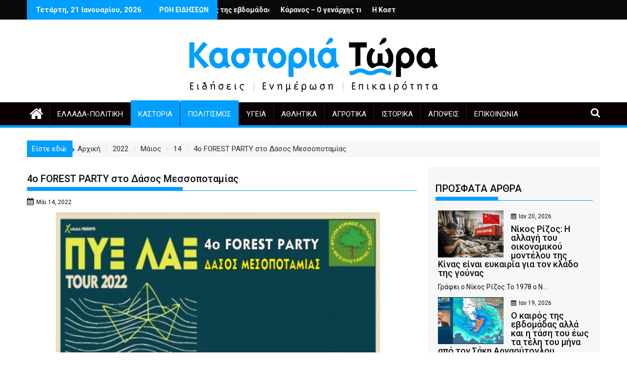

--- FILE ---
content_type: text/html; charset=UTF-8
request_url: https://kastoriatwra.gr/2022/05/14/4%CE%BF-forest-party-%CF%83%CF%84%CE%BF-%CE%B4%CE%AC%CF%83%CE%BF%CF%82-%CE%BC%CE%B5%CF%83%CF%83%CE%BF%CF%80%CE%BF%CF%84%CE%B1%CE%BC%CE%AF%CE%B1%CF%82/
body_size: 35111
content:
<!DOCTYPE html><html lang="el" prefix="og: https://ogp.me/ns#">
        	<head>

		        <meta charset="UTF-8">
        <meta name="viewport" content="width=device-width, initial-scale=1">
        <link rel="profile" href="http://gmpg.org/xfn/11">
        <link rel="pingback" href="https://kastoriatwra.gr/xmlrpc.php">
        	<style>img:is([sizes="auto" i], [sizes^="auto," i]) { contain-intrinsic-size: 3000px 1500px }</style>
	
<!-- Search Engine Optimization by Rank Math - https://rankmath.com/ -->
<title>4ο FOREST PARTY στο Δάσος Μεσσοποταμίας |</title>
<meta name="description" content="ΠΥΞ ΛΑΞ ζωντανά στο Δάσος ΜεσοποταμίαςΠΑΡΑΣΚΕΥΗ 17 ΙΟΥΝΙΟΥ | ΔΑΣΟΣ ΜΕΣΟΠΟΤΑΜΙΑΣ, ΚΑΣΤΟΡΙΑΏρα προσέλευσης 20:00&#039;Ωρα έναρξης 21:30ΤΙΜΕΣ ΕΙΣΙΤΗΡΙΩΝ :10€"/>
<meta name="robots" content="follow, index, max-snippet:-1, max-video-preview:-1, max-image-preview:large"/>
<link rel="canonical" href="https://kastoriatwra.gr/2022/05/14/4%ce%bf-forest-party-%cf%83%cf%84%ce%bf-%ce%b4%ce%ac%cf%83%ce%bf%cf%82-%ce%bc%ce%b5%cf%83%cf%83%ce%bf%cf%80%ce%bf%cf%84%ce%b1%ce%bc%ce%af%ce%b1%cf%82/" />
<meta property="og:locale" content="el_GR" />
<meta property="og:type" content="article" />
<meta property="og:title" content="4ο FOREST PARTY στο Δάσος Μεσσοποταμίας |" />
<meta property="og:description" content="ΠΥΞ ΛΑΞ ζωντανά στο Δάσος ΜεσοποταμίαςΠΑΡΑΣΚΕΥΗ 17 ΙΟΥΝΙΟΥ | ΔΑΣΟΣ ΜΕΣΟΠΟΤΑΜΙΑΣ, ΚΑΣΤΟΡΙΑΏρα προσέλευσης 20:00&#039;Ωρα έναρξης 21:30ΤΙΜΕΣ ΕΙΣΙΤΗΡΙΩΝ :10€" />
<meta property="og:url" content="https://kastoriatwra.gr/2022/05/14/4%ce%bf-forest-party-%cf%83%cf%84%ce%bf-%ce%b4%ce%ac%cf%83%ce%bf%cf%82-%ce%bc%ce%b5%cf%83%cf%83%ce%bf%cf%80%ce%bf%cf%84%ce%b1%ce%bc%ce%af%ce%b1%cf%82/" />
<meta property="article:section" content="Πολιτισμός" />
<meta property="og:updated_time" content="2022-05-14T12:28:54+03:00" />
<meta property="og:image" content="https://kastoriatwra.gr/wp-content/uploads/2022/05/image-31-1.png" />
<meta property="og:image:secure_url" content="https://kastoriatwra.gr/wp-content/uploads/2022/05/image-31-1.png" />
<meta property="og:image:width" content="662" />
<meta property="og:image:height" content="348" />
<meta property="og:image:alt" content="4ο FOREST PARTY στο Δάσος Μεσσοποταμίας" />
<meta property="og:image:type" content="image/png" />
<meta property="article:published_time" content="2022-05-14T12:28:53+03:00" />
<meta property="article:modified_time" content="2022-05-14T12:28:54+03:00" />
<meta name="twitter:card" content="summary_large_image" />
<meta name="twitter:title" content="4ο FOREST PARTY στο Δάσος Μεσσοποταμίας |" />
<meta name="twitter:description" content="ΠΥΞ ΛΑΞ ζωντανά στο Δάσος ΜεσοποταμίαςΠΑΡΑΣΚΕΥΗ 17 ΙΟΥΝΙΟΥ | ΔΑΣΟΣ ΜΕΣΟΠΟΤΑΜΙΑΣ, ΚΑΣΤΟΡΙΑΏρα προσέλευσης 20:00&#039;Ωρα έναρξης 21:30ΤΙΜΕΣ ΕΙΣΙΤΗΡΙΩΝ :10€" />
<meta name="twitter:site" content="@kastoriatwra" />
<meta name="twitter:creator" content="@kastoriatwra" />
<meta name="twitter:image" content="https://kastoriatwra.gr/wp-content/uploads/2022/05/image-31-1.png" />
<meta name="twitter:label1" content="Written by" />
<meta name="twitter:data1" content="kastoriatwra" />
<meta name="twitter:label2" content="Time to read" />
<meta name="twitter:data2" content="Less than a minute" />
<script type="application/ld+json" class="rank-math-schema">{"@context":"https://schema.org","@graph":["",{"@type":"WebSite","@id":"https://kastoriatwra.gr/#website","url":"https://kastoriatwra.gr","inLanguage":"el"},{"@type":"ImageObject","@id":"https://kastoriatwra.gr/wp-content/uploads/2022/05/image-31-1.png","url":"https://kastoriatwra.gr/wp-content/uploads/2022/05/image-31-1.png","width":"662","height":"348","inLanguage":"el"},{"@type":"WebPage","@id":"https://kastoriatwra.gr/2022/05/14/4%ce%bf-forest-party-%cf%83%cf%84%ce%bf-%ce%b4%ce%ac%cf%83%ce%bf%cf%82-%ce%bc%ce%b5%cf%83%cf%83%ce%bf%cf%80%ce%bf%cf%84%ce%b1%ce%bc%ce%af%ce%b1%cf%82/#webpage","url":"https://kastoriatwra.gr/2022/05/14/4%ce%bf-forest-party-%cf%83%cf%84%ce%bf-%ce%b4%ce%ac%cf%83%ce%bf%cf%82-%ce%bc%ce%b5%cf%83%cf%83%ce%bf%cf%80%ce%bf%cf%84%ce%b1%ce%bc%ce%af%ce%b1%cf%82/","name":"4\u03bf FOREST PARTY \u03c3\u03c4\u03bf \u0394\u03ac\u03c3\u03bf\u03c2 \u039c\u03b5\u03c3\u03c3\u03bf\u03c0\u03bf\u03c4\u03b1\u03bc\u03af\u03b1\u03c2 |","datePublished":"2022-05-14T12:28:53+03:00","dateModified":"2022-05-14T12:28:54+03:00","isPartOf":{"@id":"https://kastoriatwra.gr/#website"},"primaryImageOfPage":{"@id":"https://kastoriatwra.gr/wp-content/uploads/2022/05/image-31-1.png"},"inLanguage":"el"},{"@type":"Person","@id":"https://kastoriatwra.gr/author/kastoriatwra/","name":"kastoriatwra","url":"https://kastoriatwra.gr/author/kastoriatwra/","image":{"@type":"ImageObject","@id":"https://secure.gravatar.com/avatar/0bd3c8d58ce878dd41df0e17a2be189d263d8c7b4509a13ea3121618e255da95?s=96&amp;d=mm&amp;r=g","url":"https://secure.gravatar.com/avatar/0bd3c8d58ce878dd41df0e17a2be189d263d8c7b4509a13ea3121618e255da95?s=96&amp;d=mm&amp;r=g","caption":"kastoriatwra","inLanguage":"el"},"sameAs":["https://kastoriatwra.gr"]},{"@type":"BlogPosting","headline":"4\u03bf FOREST PARTY \u03c3\u03c4\u03bf \u0394\u03ac\u03c3\u03bf\u03c2 \u039c\u03b5\u03c3\u03c3\u03bf\u03c0\u03bf\u03c4\u03b1\u03bc\u03af\u03b1\u03c2 |","keywords":"4\u03bf FOREST PARTY \u03c3\u03c4\u03bf \u0394\u03ac\u03c3\u03bf\u03c2 \u039c\u03b5\u03c3\u03c3\u03bf\u03c0\u03bf\u03c4\u03b1\u03bc\u03af\u03b1\u03c2","datePublished":"2022-05-14T12:28:53+03:00","dateModified":"2022-05-14T12:28:54+03:00","articleSection":"\u039a\u03b1\u03c3\u03c4\u03bf\u03c1\u03b9\u03ac, \u03a0\u03bf\u03bb\u03b9\u03c4\u03b9\u03c3\u03bc\u03cc\u03c2","author":{"@id":"https://kastoriatwra.gr/author/kastoriatwra/","name":"kastoriatwra"},"description":"\u03a0\u03a5\u039e \u039b\u0391\u039e \u03b6\u03c9\u03bd\u03c4\u03b1\u03bd\u03ac \u03c3\u03c4\u03bf \u0394\u03ac\u03c3\u03bf\u03c2 \u039c\u03b5\u03c3\u03bf\u03c0\u03bf\u03c4\u03b1\u03bc\u03af\u03b1\u03c2\u03a0\u0391\u03a1\u0391\u03a3\u039a\u0395\u03a5\u0397 17 \u0399\u039f\u03a5\u039d\u0399\u039f\u03a5 | \u0394\u0391\u03a3\u039f\u03a3 \u039c\u0395\u03a3\u039f\u03a0\u039f\u03a4\u0391\u039c\u0399\u0391\u03a3, \u039a\u0391\u03a3\u03a4\u039f\u03a1\u0399\u0391\u038f\u03c1\u03b1 \u03c0\u03c1\u03bf\u03c3\u03ad\u03bb\u03b5\u03c5\u03c3\u03b7\u03c2 20:00&#039;\u03a9\u03c1\u03b1 \u03ad\u03bd\u03b1\u03c1\u03be\u03b7\u03c2 21:30\u03a4\u0399\u039c\u0395\u03a3 \u0395\u0399\u03a3\u0399\u03a4\u0397\u03a1\u0399\u03a9\u039d :10\u20ac","name":"4\u03bf FOREST PARTY \u03c3\u03c4\u03bf \u0394\u03ac\u03c3\u03bf\u03c2 \u039c\u03b5\u03c3\u03c3\u03bf\u03c0\u03bf\u03c4\u03b1\u03bc\u03af\u03b1\u03c2 |","@id":"https://kastoriatwra.gr/2022/05/14/4%ce%bf-forest-party-%cf%83%cf%84%ce%bf-%ce%b4%ce%ac%cf%83%ce%bf%cf%82-%ce%bc%ce%b5%cf%83%cf%83%ce%bf%cf%80%ce%bf%cf%84%ce%b1%ce%bc%ce%af%ce%b1%cf%82/#richSnippet","isPartOf":{"@id":"https://kastoriatwra.gr/2022/05/14/4%ce%bf-forest-party-%cf%83%cf%84%ce%bf-%ce%b4%ce%ac%cf%83%ce%bf%cf%82-%ce%bc%ce%b5%cf%83%cf%83%ce%bf%cf%80%ce%bf%cf%84%ce%b1%ce%bc%ce%af%ce%b1%cf%82/#webpage"},"image":{"@id":"https://kastoriatwra.gr/wp-content/uploads/2022/05/image-31-1.png"},"inLanguage":"el","mainEntityOfPage":{"@id":"https://kastoriatwra.gr/2022/05/14/4%ce%bf-forest-party-%cf%83%cf%84%ce%bf-%ce%b4%ce%ac%cf%83%ce%bf%cf%82-%ce%bc%ce%b5%cf%83%cf%83%ce%bf%cf%80%ce%bf%cf%84%ce%b1%ce%bc%ce%af%ce%b1%cf%82/#webpage"}}]}</script>
<!-- /Rank Math WordPress SEO plugin -->

<link rel='dns-prefetch' href='//fonts.googleapis.com' />
<link rel="alternate" type="application/rss+xml" title="Ροή RSS &raquo; " href="https://kastoriatwra.gr/feed/" />
<link rel="alternate" type="application/rss+xml" title="Ροή Σχολίων &raquo; " href="https://kastoriatwra.gr/comments/feed/" />
<script type="text/javascript" id="wpp-js" src="https://kastoriatwra.gr/wp-content/plugins/wordpress-popular-posts/assets/js/wpp.min.js?ver=7.3.6" data-sampling="0" data-sampling-rate="100" data-api-url="https://kastoriatwra.gr/wp-json/wordpress-popular-posts" data-post-id="22132" data-token="16376e465a" data-lang="0" data-debug="0"></script>
<link rel="alternate" type="application/rss+xml" title="Ροή Σχολίων  &raquo; 4ο FOREST PARTY στο Δάσος Μεσσοποταμίας" href="https://kastoriatwra.gr/2022/05/14/4%ce%bf-forest-party-%cf%83%cf%84%ce%bf-%ce%b4%ce%ac%cf%83%ce%bf%cf%82-%ce%bc%ce%b5%cf%83%cf%83%ce%bf%cf%80%ce%bf%cf%84%ce%b1%ce%bc%ce%af%ce%b1%cf%82/feed/" />
		<!-- This site uses the Google Analytics by MonsterInsights plugin v9.10.0 - Using Analytics tracking - https://www.monsterinsights.com/ -->
							<script src="//www.googletagmanager.com/gtag/js?id=G-BMH3VJ61MY"  data-cfasync="false" data-wpfc-render="false" type="text/javascript" async></script>
			<script data-cfasync="false" data-wpfc-render="false" type="text/javascript">
				var mi_version = '9.10.0';
				var mi_track_user = true;
				var mi_no_track_reason = '';
								var MonsterInsightsDefaultLocations = {"page_location":"https:\/\/kastoriatwra.gr\/2022\/05\/14\/4%CE%BF-forest-party-%CF%83%CF%84%CE%BF-%CE%B4%CE%AC%CF%83%CE%BF%CF%82-%CE%BC%CE%B5%CF%83%CF%83%CE%BF%CF%80%CE%BF%CF%84%CE%B1%CE%BC%CE%AF%CE%B1%CF%82\/"};
								if ( typeof MonsterInsightsPrivacyGuardFilter === 'function' ) {
					var MonsterInsightsLocations = (typeof MonsterInsightsExcludeQuery === 'object') ? MonsterInsightsPrivacyGuardFilter( MonsterInsightsExcludeQuery ) : MonsterInsightsPrivacyGuardFilter( MonsterInsightsDefaultLocations );
				} else {
					var MonsterInsightsLocations = (typeof MonsterInsightsExcludeQuery === 'object') ? MonsterInsightsExcludeQuery : MonsterInsightsDefaultLocations;
				}

								var disableStrs = [
										'ga-disable-G-BMH3VJ61MY',
									];

				/* Function to detect opted out users */
				function __gtagTrackerIsOptedOut() {
					for (var index = 0; index < disableStrs.length; index++) {
						if (document.cookie.indexOf(disableStrs[index] + '=true') > -1) {
							return true;
						}
					}

					return false;
				}

				/* Disable tracking if the opt-out cookie exists. */
				if (__gtagTrackerIsOptedOut()) {
					for (var index = 0; index < disableStrs.length; index++) {
						window[disableStrs[index]] = true;
					}
				}

				/* Opt-out function */
				function __gtagTrackerOptout() {
					for (var index = 0; index < disableStrs.length; index++) {
						document.cookie = disableStrs[index] + '=true; expires=Thu, 31 Dec 2099 23:59:59 UTC; path=/';
						window[disableStrs[index]] = true;
					}
				}

				if ('undefined' === typeof gaOptout) {
					function gaOptout() {
						__gtagTrackerOptout();
					}
				}
								window.dataLayer = window.dataLayer || [];

				window.MonsterInsightsDualTracker = {
					helpers: {},
					trackers: {},
				};
				if (mi_track_user) {
					function __gtagDataLayer() {
						dataLayer.push(arguments);
					}

					function __gtagTracker(type, name, parameters) {
						if (!parameters) {
							parameters = {};
						}

						if (parameters.send_to) {
							__gtagDataLayer.apply(null, arguments);
							return;
						}

						if (type === 'event') {
														parameters.send_to = monsterinsights_frontend.v4_id;
							var hookName = name;
							if (typeof parameters['event_category'] !== 'undefined') {
								hookName = parameters['event_category'] + ':' + name;
							}

							if (typeof MonsterInsightsDualTracker.trackers[hookName] !== 'undefined') {
								MonsterInsightsDualTracker.trackers[hookName](parameters);
							} else {
								__gtagDataLayer('event', name, parameters);
							}
							
						} else {
							__gtagDataLayer.apply(null, arguments);
						}
					}

					__gtagTracker('js', new Date());
					__gtagTracker('set', {
						'developer_id.dZGIzZG': true,
											});
					if ( MonsterInsightsLocations.page_location ) {
						__gtagTracker('set', MonsterInsightsLocations);
					}
										__gtagTracker('config', 'G-BMH3VJ61MY', {"forceSSL":"true","link_attribution":"true"} );
										window.gtag = __gtagTracker;										(function () {
						/* https://developers.google.com/analytics/devguides/collection/analyticsjs/ */
						/* ga and __gaTracker compatibility shim. */
						var noopfn = function () {
							return null;
						};
						var newtracker = function () {
							return new Tracker();
						};
						var Tracker = function () {
							return null;
						};
						var p = Tracker.prototype;
						p.get = noopfn;
						p.set = noopfn;
						p.send = function () {
							var args = Array.prototype.slice.call(arguments);
							args.unshift('send');
							__gaTracker.apply(null, args);
						};
						var __gaTracker = function () {
							var len = arguments.length;
							if (len === 0) {
								return;
							}
							var f = arguments[len - 1];
							if (typeof f !== 'object' || f === null || typeof f.hitCallback !== 'function') {
								if ('send' === arguments[0]) {
									var hitConverted, hitObject = false, action;
									if ('event' === arguments[1]) {
										if ('undefined' !== typeof arguments[3]) {
											hitObject = {
												'eventAction': arguments[3],
												'eventCategory': arguments[2],
												'eventLabel': arguments[4],
												'value': arguments[5] ? arguments[5] : 1,
											}
										}
									}
									if ('pageview' === arguments[1]) {
										if ('undefined' !== typeof arguments[2]) {
											hitObject = {
												'eventAction': 'page_view',
												'page_path': arguments[2],
											}
										}
									}
									if (typeof arguments[2] === 'object') {
										hitObject = arguments[2];
									}
									if (typeof arguments[5] === 'object') {
										Object.assign(hitObject, arguments[5]);
									}
									if ('undefined' !== typeof arguments[1].hitType) {
										hitObject = arguments[1];
										if ('pageview' === hitObject.hitType) {
											hitObject.eventAction = 'page_view';
										}
									}
									if (hitObject) {
										action = 'timing' === arguments[1].hitType ? 'timing_complete' : hitObject.eventAction;
										hitConverted = mapArgs(hitObject);
										__gtagTracker('event', action, hitConverted);
									}
								}
								return;
							}

							function mapArgs(args) {
								var arg, hit = {};
								var gaMap = {
									'eventCategory': 'event_category',
									'eventAction': 'event_action',
									'eventLabel': 'event_label',
									'eventValue': 'event_value',
									'nonInteraction': 'non_interaction',
									'timingCategory': 'event_category',
									'timingVar': 'name',
									'timingValue': 'value',
									'timingLabel': 'event_label',
									'page': 'page_path',
									'location': 'page_location',
									'title': 'page_title',
									'referrer' : 'page_referrer',
								};
								for (arg in args) {
																		if (!(!args.hasOwnProperty(arg) || !gaMap.hasOwnProperty(arg))) {
										hit[gaMap[arg]] = args[arg];
									} else {
										hit[arg] = args[arg];
									}
								}
								return hit;
							}

							try {
								f.hitCallback();
							} catch (ex) {
							}
						};
						__gaTracker.create = newtracker;
						__gaTracker.getByName = newtracker;
						__gaTracker.getAll = function () {
							return [];
						};
						__gaTracker.remove = noopfn;
						__gaTracker.loaded = true;
						window['__gaTracker'] = __gaTracker;
					})();
									} else {
										console.log("");
					(function () {
						function __gtagTracker() {
							return null;
						}

						window['__gtagTracker'] = __gtagTracker;
						window['gtag'] = __gtagTracker;
					})();
									}
			</script>
							<!-- / Google Analytics by MonsterInsights -->
		<script type="text/javascript">
/* <![CDATA[ */
window._wpemojiSettings = {"baseUrl":"https:\/\/s.w.org\/images\/core\/emoji\/16.0.1\/72x72\/","ext":".png","svgUrl":"https:\/\/s.w.org\/images\/core\/emoji\/16.0.1\/svg\/","svgExt":".svg","source":{"concatemoji":"https:\/\/kastoriatwra.gr\/wp-includes\/js\/wp-emoji-release.min.js?ver=6.8.3"}};
/*! This file is auto-generated */
!function(s,n){var o,i,e;function c(e){try{var t={supportTests:e,timestamp:(new Date).valueOf()};sessionStorage.setItem(o,JSON.stringify(t))}catch(e){}}function p(e,t,n){e.clearRect(0,0,e.canvas.width,e.canvas.height),e.fillText(t,0,0);var t=new Uint32Array(e.getImageData(0,0,e.canvas.width,e.canvas.height).data),a=(e.clearRect(0,0,e.canvas.width,e.canvas.height),e.fillText(n,0,0),new Uint32Array(e.getImageData(0,0,e.canvas.width,e.canvas.height).data));return t.every(function(e,t){return e===a[t]})}function u(e,t){e.clearRect(0,0,e.canvas.width,e.canvas.height),e.fillText(t,0,0);for(var n=e.getImageData(16,16,1,1),a=0;a<n.data.length;a++)if(0!==n.data[a])return!1;return!0}function f(e,t,n,a){switch(t){case"flag":return n(e,"\ud83c\udff3\ufe0f\u200d\u26a7\ufe0f","\ud83c\udff3\ufe0f\u200b\u26a7\ufe0f")?!1:!n(e,"\ud83c\udde8\ud83c\uddf6","\ud83c\udde8\u200b\ud83c\uddf6")&&!n(e,"\ud83c\udff4\udb40\udc67\udb40\udc62\udb40\udc65\udb40\udc6e\udb40\udc67\udb40\udc7f","\ud83c\udff4\u200b\udb40\udc67\u200b\udb40\udc62\u200b\udb40\udc65\u200b\udb40\udc6e\u200b\udb40\udc67\u200b\udb40\udc7f");case"emoji":return!a(e,"\ud83e\udedf")}return!1}function g(e,t,n,a){var r="undefined"!=typeof WorkerGlobalScope&&self instanceof WorkerGlobalScope?new OffscreenCanvas(300,150):s.createElement("canvas"),o=r.getContext("2d",{willReadFrequently:!0}),i=(o.textBaseline="top",o.font="600 32px Arial",{});return e.forEach(function(e){i[e]=t(o,e,n,a)}),i}function t(e){var t=s.createElement("script");t.src=e,t.defer=!0,s.head.appendChild(t)}"undefined"!=typeof Promise&&(o="wpEmojiSettingsSupports",i=["flag","emoji"],n.supports={everything:!0,everythingExceptFlag:!0},e=new Promise(function(e){s.addEventListener("DOMContentLoaded",e,{once:!0})}),new Promise(function(t){var n=function(){try{var e=JSON.parse(sessionStorage.getItem(o));if("object"==typeof e&&"number"==typeof e.timestamp&&(new Date).valueOf()<e.timestamp+604800&&"object"==typeof e.supportTests)return e.supportTests}catch(e){}return null}();if(!n){if("undefined"!=typeof Worker&&"undefined"!=typeof OffscreenCanvas&&"undefined"!=typeof URL&&URL.createObjectURL&&"undefined"!=typeof Blob)try{var e="postMessage("+g.toString()+"("+[JSON.stringify(i),f.toString(),p.toString(),u.toString()].join(",")+"));",a=new Blob([e],{type:"text/javascript"}),r=new Worker(URL.createObjectURL(a),{name:"wpTestEmojiSupports"});return void(r.onmessage=function(e){c(n=e.data),r.terminate(),t(n)})}catch(e){}c(n=g(i,f,p,u))}t(n)}).then(function(e){for(var t in e)n.supports[t]=e[t],n.supports.everything=n.supports.everything&&n.supports[t],"flag"!==t&&(n.supports.everythingExceptFlag=n.supports.everythingExceptFlag&&n.supports[t]);n.supports.everythingExceptFlag=n.supports.everythingExceptFlag&&!n.supports.flag,n.DOMReady=!1,n.readyCallback=function(){n.DOMReady=!0}}).then(function(){return e}).then(function(){var e;n.supports.everything||(n.readyCallback(),(e=n.source||{}).concatemoji?t(e.concatemoji):e.wpemoji&&e.twemoji&&(t(e.twemoji),t(e.wpemoji)))}))}((window,document),window._wpemojiSettings);
/* ]]> */
</script>
<!-- kastoriatwra.gr is managing ads with Advanced Ads 2.0.16 – https://wpadvancedads.com/ --><script id="kasto-ready">
			window.advanced_ads_ready=function(e,a){a=a||"complete";var d=function(e){return"interactive"===a?"loading"!==e:"complete"===e};d(document.readyState)?e():document.addEventListener("readystatechange",(function(a){d(a.target.readyState)&&e()}),{once:"interactive"===a})},window.advanced_ads_ready_queue=window.advanced_ads_ready_queue||[];		</script>
		
<link rel='stylesheet' id='ts-poll-block-css' href='https://kastoriatwra.gr/wp-content/plugins/poll-wp/admin/css/block.css?ver=6.8.3' type='text/css' media='all' />
<style id='wp-emoji-styles-inline-css' type='text/css'>

	img.wp-smiley, img.emoji {
		display: inline !important;
		border: none !important;
		box-shadow: none !important;
		height: 1em !important;
		width: 1em !important;
		margin: 0 0.07em !important;
		vertical-align: -0.1em !important;
		background: none !important;
		padding: 0 !important;
	}
</style>
<link rel='stylesheet' id='wp-block-library-css' href='https://kastoriatwra.gr/wp-includes/css/dist/block-library/style.min.css?ver=6.8.3' type='text/css' media='all' />
<style id='wp-block-library-theme-inline-css' type='text/css'>
.wp-block-audio :where(figcaption){color:#555;font-size:13px;text-align:center}.is-dark-theme .wp-block-audio :where(figcaption){color:#ffffffa6}.wp-block-audio{margin:0 0 1em}.wp-block-code{border:1px solid #ccc;border-radius:4px;font-family:Menlo,Consolas,monaco,monospace;padding:.8em 1em}.wp-block-embed :where(figcaption){color:#555;font-size:13px;text-align:center}.is-dark-theme .wp-block-embed :where(figcaption){color:#ffffffa6}.wp-block-embed{margin:0 0 1em}.blocks-gallery-caption{color:#555;font-size:13px;text-align:center}.is-dark-theme .blocks-gallery-caption{color:#ffffffa6}:root :where(.wp-block-image figcaption){color:#555;font-size:13px;text-align:center}.is-dark-theme :root :where(.wp-block-image figcaption){color:#ffffffa6}.wp-block-image{margin:0 0 1em}.wp-block-pullquote{border-bottom:4px solid;border-top:4px solid;color:currentColor;margin-bottom:1.75em}.wp-block-pullquote cite,.wp-block-pullquote footer,.wp-block-pullquote__citation{color:currentColor;font-size:.8125em;font-style:normal;text-transform:uppercase}.wp-block-quote{border-left:.25em solid;margin:0 0 1.75em;padding-left:1em}.wp-block-quote cite,.wp-block-quote footer{color:currentColor;font-size:.8125em;font-style:normal;position:relative}.wp-block-quote:where(.has-text-align-right){border-left:none;border-right:.25em solid;padding-left:0;padding-right:1em}.wp-block-quote:where(.has-text-align-center){border:none;padding-left:0}.wp-block-quote.is-large,.wp-block-quote.is-style-large,.wp-block-quote:where(.is-style-plain){border:none}.wp-block-search .wp-block-search__label{font-weight:700}.wp-block-search__button{border:1px solid #ccc;padding:.375em .625em}:where(.wp-block-group.has-background){padding:1.25em 2.375em}.wp-block-separator.has-css-opacity{opacity:.4}.wp-block-separator{border:none;border-bottom:2px solid;margin-left:auto;margin-right:auto}.wp-block-separator.has-alpha-channel-opacity{opacity:1}.wp-block-separator:not(.is-style-wide):not(.is-style-dots){width:100px}.wp-block-separator.has-background:not(.is-style-dots){border-bottom:none;height:1px}.wp-block-separator.has-background:not(.is-style-wide):not(.is-style-dots){height:2px}.wp-block-table{margin:0 0 1em}.wp-block-table td,.wp-block-table th{word-break:normal}.wp-block-table :where(figcaption){color:#555;font-size:13px;text-align:center}.is-dark-theme .wp-block-table :where(figcaption){color:#ffffffa6}.wp-block-video :where(figcaption){color:#555;font-size:13px;text-align:center}.is-dark-theme .wp-block-video :where(figcaption){color:#ffffffa6}.wp-block-video{margin:0 0 1em}:root :where(.wp-block-template-part.has-background){margin-bottom:0;margin-top:0;padding:1.25em 2.375em}
</style>
<style id='classic-theme-styles-inline-css' type='text/css'>
/*! This file is auto-generated */
.wp-block-button__link{color:#fff;background-color:#32373c;border-radius:9999px;box-shadow:none;text-decoration:none;padding:calc(.667em + 2px) calc(1.333em + 2px);font-size:1.125em}.wp-block-file__button{background:#32373c;color:#fff;text-decoration:none}
</style>
<link rel='stylesheet' id='magnific-popup-css' href='https://kastoriatwra.gr/wp-content/plugins/gutentor/assets/library/magnific-popup/magnific-popup.min.css?ver=1.8.0' type='text/css' media='all' />
<link rel='stylesheet' id='slick-css' href='https://kastoriatwra.gr/wp-content/plugins/gutentor/assets/library/slick/slick.min.css?ver=1.8.1' type='text/css' media='all' />
<link rel='stylesheet' id='fontawesome-css' href='https://kastoriatwra.gr/wp-content/plugins/gutentor/assets/library/font-awesome-4.7.0/css/font-awesome.min.css?ver=4' type='text/css' media='all' />
<link rel='stylesheet' id='wpness-grid-css' href='https://kastoriatwra.gr/wp-content/plugins/gutentor/assets/library/wpness-grid/wpness-grid.css?ver=1.0.0' type='text/css' media='all' />
<link rel='stylesheet' id='animate-css' href='https://kastoriatwra.gr/wp-content/plugins/gutentor/assets/library/animatecss/animate.min.css?ver=3.7.2' type='text/css' media='all' />
<link rel='stylesheet' id='wp-components-css' href='https://kastoriatwra.gr/wp-includes/css/dist/components/style.min.css?ver=6.8.3' type='text/css' media='all' />
<link rel='stylesheet' id='wp-preferences-css' href='https://kastoriatwra.gr/wp-includes/css/dist/preferences/style.min.css?ver=6.8.3' type='text/css' media='all' />
<link rel='stylesheet' id='wp-block-editor-css' href='https://kastoriatwra.gr/wp-includes/css/dist/block-editor/style.min.css?ver=6.8.3' type='text/css' media='all' />
<link rel='stylesheet' id='wp-reusable-blocks-css' href='https://kastoriatwra.gr/wp-includes/css/dist/reusable-blocks/style.min.css?ver=6.8.3' type='text/css' media='all' />
<link rel='stylesheet' id='wp-patterns-css' href='https://kastoriatwra.gr/wp-includes/css/dist/patterns/style.min.css?ver=6.8.3' type='text/css' media='all' />
<link rel='stylesheet' id='wp-editor-css' href='https://kastoriatwra.gr/wp-includes/css/dist/editor/style.min.css?ver=6.8.3' type='text/css' media='all' />
<link rel='stylesheet' id='gutentor-css' href='https://kastoriatwra.gr/wp-content/plugins/gutentor/dist/blocks.style.build.css?ver=3.5.4' type='text/css' media='all' />
<style id='global-styles-inline-css' type='text/css'>
:root{--wp--preset--aspect-ratio--square: 1;--wp--preset--aspect-ratio--4-3: 4/3;--wp--preset--aspect-ratio--3-4: 3/4;--wp--preset--aspect-ratio--3-2: 3/2;--wp--preset--aspect-ratio--2-3: 2/3;--wp--preset--aspect-ratio--16-9: 16/9;--wp--preset--aspect-ratio--9-16: 9/16;--wp--preset--color--black: #000000;--wp--preset--color--cyan-bluish-gray: #abb8c3;--wp--preset--color--white: #ffffff;--wp--preset--color--pale-pink: #f78da7;--wp--preset--color--vivid-red: #cf2e2e;--wp--preset--color--luminous-vivid-orange: #ff6900;--wp--preset--color--luminous-vivid-amber: #fcb900;--wp--preset--color--light-green-cyan: #7bdcb5;--wp--preset--color--vivid-green-cyan: #00d084;--wp--preset--color--pale-cyan-blue: #8ed1fc;--wp--preset--color--vivid-cyan-blue: #0693e3;--wp--preset--color--vivid-purple: #9b51e0;--wp--preset--color--dark-gray: #A9A9A9;--wp--preset--color--silver: #C0C0C0;--wp--preset--color--white-smoke: #F5F5F5;--wp--preset--color--pink: #FFC0CB;--wp--preset--color--light-pink: #FFB6C1;--wp--preset--color--orchid: #DA70D6;--wp--preset--color--violet: #EE82EE;--wp--preset--color--sky-blue: #87CEEB;--wp--preset--color--light-cyan: #E0FFFF;--wp--preset--color--pale-green: #98FB98;--wp--preset--color--blue: #0000FF;--wp--preset--color--navy: #000080;--wp--preset--color--orange: #FFA500;--wp--preset--color--dark-orange: #FF8C00;--wp--preset--color--tomato: #FF6347;--wp--preset--color--maroon: #800000;--wp--preset--color--g-palette-1650017956976: rgba(245, 127, 49, 0.9);--wp--preset--gradient--vivid-cyan-blue-to-vivid-purple: linear-gradient(135deg,rgba(6,147,227,1) 0%,rgb(155,81,224) 100%);--wp--preset--gradient--light-green-cyan-to-vivid-green-cyan: linear-gradient(135deg,rgb(122,220,180) 0%,rgb(0,208,130) 100%);--wp--preset--gradient--luminous-vivid-amber-to-luminous-vivid-orange: linear-gradient(135deg,rgba(252,185,0,1) 0%,rgba(255,105,0,1) 100%);--wp--preset--gradient--luminous-vivid-orange-to-vivid-red: linear-gradient(135deg,rgba(255,105,0,1) 0%,rgb(207,46,46) 100%);--wp--preset--gradient--very-light-gray-to-cyan-bluish-gray: linear-gradient(135deg,rgb(238,238,238) 0%,rgb(169,184,195) 100%);--wp--preset--gradient--cool-to-warm-spectrum: linear-gradient(135deg,rgb(74,234,220) 0%,rgb(151,120,209) 20%,rgb(207,42,186) 40%,rgb(238,44,130) 60%,rgb(251,105,98) 80%,rgb(254,248,76) 100%);--wp--preset--gradient--blush-light-purple: linear-gradient(135deg,rgb(255,206,236) 0%,rgb(152,150,240) 100%);--wp--preset--gradient--blush-bordeaux: linear-gradient(135deg,rgb(254,205,165) 0%,rgb(254,45,45) 50%,rgb(107,0,62) 100%);--wp--preset--gradient--luminous-dusk: linear-gradient(135deg,rgb(255,203,112) 0%,rgb(199,81,192) 50%,rgb(65,88,208) 100%);--wp--preset--gradient--pale-ocean: linear-gradient(135deg,rgb(255,245,203) 0%,rgb(182,227,212) 50%,rgb(51,167,181) 100%);--wp--preset--gradient--electric-grass: linear-gradient(135deg,rgb(202,248,128) 0%,rgb(113,206,126) 100%);--wp--preset--gradient--midnight: linear-gradient(135deg,rgb(2,3,129) 0%,rgb(40,116,252) 100%);--wp--preset--font-size--small: 13px;--wp--preset--font-size--medium: 20px;--wp--preset--font-size--large: 36px;--wp--preset--font-size--x-large: 42px;--wp--preset--spacing--20: 0.44rem;--wp--preset--spacing--30: 0.67rem;--wp--preset--spacing--40: 1rem;--wp--preset--spacing--50: 1.5rem;--wp--preset--spacing--60: 2.25rem;--wp--preset--spacing--70: 3.38rem;--wp--preset--spacing--80: 5.06rem;--wp--preset--shadow--natural: 6px 6px 9px rgba(0, 0, 0, 0.2);--wp--preset--shadow--deep: 12px 12px 50px rgba(0, 0, 0, 0.4);--wp--preset--shadow--sharp: 6px 6px 0px rgba(0, 0, 0, 0.2);--wp--preset--shadow--outlined: 6px 6px 0px -3px rgba(255, 255, 255, 1), 6px 6px rgba(0, 0, 0, 1);--wp--preset--shadow--crisp: 6px 6px 0px rgba(0, 0, 0, 1);}:where(.is-layout-flex){gap: 0.5em;}:where(.is-layout-grid){gap: 0.5em;}body .is-layout-flex{display: flex;}.is-layout-flex{flex-wrap: wrap;align-items: center;}.is-layout-flex > :is(*, div){margin: 0;}body .is-layout-grid{display: grid;}.is-layout-grid > :is(*, div){margin: 0;}:where(.wp-block-columns.is-layout-flex){gap: 2em;}:where(.wp-block-columns.is-layout-grid){gap: 2em;}:where(.wp-block-post-template.is-layout-flex){gap: 1.25em;}:where(.wp-block-post-template.is-layout-grid){gap: 1.25em;}.has-black-color{color: var(--wp--preset--color--black) !important;}.has-cyan-bluish-gray-color{color: var(--wp--preset--color--cyan-bluish-gray) !important;}.has-white-color{color: var(--wp--preset--color--white) !important;}.has-pale-pink-color{color: var(--wp--preset--color--pale-pink) !important;}.has-vivid-red-color{color: var(--wp--preset--color--vivid-red) !important;}.has-luminous-vivid-orange-color{color: var(--wp--preset--color--luminous-vivid-orange) !important;}.has-luminous-vivid-amber-color{color: var(--wp--preset--color--luminous-vivid-amber) !important;}.has-light-green-cyan-color{color: var(--wp--preset--color--light-green-cyan) !important;}.has-vivid-green-cyan-color{color: var(--wp--preset--color--vivid-green-cyan) !important;}.has-pale-cyan-blue-color{color: var(--wp--preset--color--pale-cyan-blue) !important;}.has-vivid-cyan-blue-color{color: var(--wp--preset--color--vivid-cyan-blue) !important;}.has-vivid-purple-color{color: var(--wp--preset--color--vivid-purple) !important;}.has-black-background-color{background-color: var(--wp--preset--color--black) !important;}.has-cyan-bluish-gray-background-color{background-color: var(--wp--preset--color--cyan-bluish-gray) !important;}.has-white-background-color{background-color: var(--wp--preset--color--white) !important;}.has-pale-pink-background-color{background-color: var(--wp--preset--color--pale-pink) !important;}.has-vivid-red-background-color{background-color: var(--wp--preset--color--vivid-red) !important;}.has-luminous-vivid-orange-background-color{background-color: var(--wp--preset--color--luminous-vivid-orange) !important;}.has-luminous-vivid-amber-background-color{background-color: var(--wp--preset--color--luminous-vivid-amber) !important;}.has-light-green-cyan-background-color{background-color: var(--wp--preset--color--light-green-cyan) !important;}.has-vivid-green-cyan-background-color{background-color: var(--wp--preset--color--vivid-green-cyan) !important;}.has-pale-cyan-blue-background-color{background-color: var(--wp--preset--color--pale-cyan-blue) !important;}.has-vivid-cyan-blue-background-color{background-color: var(--wp--preset--color--vivid-cyan-blue) !important;}.has-vivid-purple-background-color{background-color: var(--wp--preset--color--vivid-purple) !important;}.has-black-border-color{border-color: var(--wp--preset--color--black) !important;}.has-cyan-bluish-gray-border-color{border-color: var(--wp--preset--color--cyan-bluish-gray) !important;}.has-white-border-color{border-color: var(--wp--preset--color--white) !important;}.has-pale-pink-border-color{border-color: var(--wp--preset--color--pale-pink) !important;}.has-vivid-red-border-color{border-color: var(--wp--preset--color--vivid-red) !important;}.has-luminous-vivid-orange-border-color{border-color: var(--wp--preset--color--luminous-vivid-orange) !important;}.has-luminous-vivid-amber-border-color{border-color: var(--wp--preset--color--luminous-vivid-amber) !important;}.has-light-green-cyan-border-color{border-color: var(--wp--preset--color--light-green-cyan) !important;}.has-vivid-green-cyan-border-color{border-color: var(--wp--preset--color--vivid-green-cyan) !important;}.has-pale-cyan-blue-border-color{border-color: var(--wp--preset--color--pale-cyan-blue) !important;}.has-vivid-cyan-blue-border-color{border-color: var(--wp--preset--color--vivid-cyan-blue) !important;}.has-vivid-purple-border-color{border-color: var(--wp--preset--color--vivid-purple) !important;}.has-vivid-cyan-blue-to-vivid-purple-gradient-background{background: var(--wp--preset--gradient--vivid-cyan-blue-to-vivid-purple) !important;}.has-light-green-cyan-to-vivid-green-cyan-gradient-background{background: var(--wp--preset--gradient--light-green-cyan-to-vivid-green-cyan) !important;}.has-luminous-vivid-amber-to-luminous-vivid-orange-gradient-background{background: var(--wp--preset--gradient--luminous-vivid-amber-to-luminous-vivid-orange) !important;}.has-luminous-vivid-orange-to-vivid-red-gradient-background{background: var(--wp--preset--gradient--luminous-vivid-orange-to-vivid-red) !important;}.has-very-light-gray-to-cyan-bluish-gray-gradient-background{background: var(--wp--preset--gradient--very-light-gray-to-cyan-bluish-gray) !important;}.has-cool-to-warm-spectrum-gradient-background{background: var(--wp--preset--gradient--cool-to-warm-spectrum) !important;}.has-blush-light-purple-gradient-background{background: var(--wp--preset--gradient--blush-light-purple) !important;}.has-blush-bordeaux-gradient-background{background: var(--wp--preset--gradient--blush-bordeaux) !important;}.has-luminous-dusk-gradient-background{background: var(--wp--preset--gradient--luminous-dusk) !important;}.has-pale-ocean-gradient-background{background: var(--wp--preset--gradient--pale-ocean) !important;}.has-electric-grass-gradient-background{background: var(--wp--preset--gradient--electric-grass) !important;}.has-midnight-gradient-background{background: var(--wp--preset--gradient--midnight) !important;}.has-small-font-size{font-size: var(--wp--preset--font-size--small) !important;}.has-medium-font-size{font-size: var(--wp--preset--font-size--medium) !important;}.has-large-font-size{font-size: var(--wp--preset--font-size--large) !important;}.has-x-large-font-size{font-size: var(--wp--preset--font-size--x-large) !important;}
:where(.wp-block-post-template.is-layout-flex){gap: 1.25em;}:where(.wp-block-post-template.is-layout-grid){gap: 1.25em;}
:where(.wp-block-columns.is-layout-flex){gap: 2em;}:where(.wp-block-columns.is-layout-grid){gap: 2em;}
:root :where(.wp-block-pullquote){font-size: 1.5em;line-height: 1.6;}
</style>
<link rel='stylesheet' id='contact-form-7-css' href='https://kastoriatwra.gr/wp-content/plugins/contact-form-7/includes/css/styles.css?ver=6.1.4' type='text/css' media='all' />
<link rel='stylesheet' id='ts-poll-public-css' href='https://kastoriatwra.gr/wp-content/plugins/poll-wp/public/css/ts_poll-public.css?ver=2.5.5' type='text/css' media='all' />
<link rel='stylesheet' id='ts-poll-fonts-css' href='https://kastoriatwra.gr/wp-content/plugins/poll-wp/fonts/ts_poll-fonts.css?ver=2.5.5' type='text/css' media='all' />
<link rel='stylesheet' id='survey-maker-min-css' href='https://kastoriatwra.gr/wp-content/plugins/survey-maker/public/css/survey-maker-public-min.css?ver=5.1.9.8' type='text/css' media='all' />
<link rel='stylesheet' id='wordpress-popular-posts-css-css' href='https://kastoriatwra.gr/wp-content/plugins/wordpress-popular-posts/assets/css/wpp.css?ver=7.3.6' type='text/css' media='all' />
<link rel='stylesheet' id='Roboto-css' href='//fonts.googleapis.com/css?family=Roboto&#038;ver=6.8.3' type='text/css' media='all' />
<link rel='stylesheet' id='supermag-googleapis-css' href='//fonts.googleapis.com/css?family=Oswald%3A300%2C400%2C700%7CRoboto%3A300italic%2C400%2C500%2C700&#038;ver=4.0.3' type='text/css' media='all' />
<link rel='stylesheet' id='bxslider-css' href='https://kastoriatwra.gr/wp-content/themes/supermagpro/assets/library/bxslider/css/jquery.bxslider.min.css?ver=4.2.6' type='text/css' media='all' />
<link rel='stylesheet' id='mCustomScrollbar-css' href='https://kastoriatwra.gr/wp-content/themes/supermagpro/assets/library/malihu-custom-scrollbar/jquery.mCustomScrollbar.min.css?ver=3.0.9' type='text/css' media='all' />
<link rel='stylesheet' id='font-awesome-css' href='https://kastoriatwra.gr/wp-content/themes/supermagpro/assets/library/Font-Awesome/css/font-awesome.min.css?ver=4.7.0' type='text/css' media='all' />
<link rel='stylesheet' id='supermag-style-css' href='https://kastoriatwra.gr/wp-content/themes/supermagpro/style.css?ver=1.2.3.3' type='text/css' media='all' />
<style id='supermag-style-inline-css' type='text/css'>

        .site-title,
        .site-title a{
            font-family: 'Roboto';
        }
        .site-description,
        .site-description a{
            font-family: 'Roboto';
        }
        .main-navigation .acmethemes-nav a{
            font-family: 'Roboto';
        }
        h1, h1 a,
        h2, h2 a,
        h3, h3 a,
        h4, h4 a,
        h5, h5 a,
        h6, h6 a {
            font-family: 'Roboto';
        }
        body, p {
            font-family: 'Roboto';
        }
        .site-title,
        .site-title a{
            color: #4db2ec;
        }
        .site-title:hover,
        .site-title a:hover{
            color: #2d2d2d;
        }
        .site-description,
        .site-description a{
            color: #0a0a0a;
        }
        h1, h1 a,
        h2, h2 a,
        h3, h3 a,
        h4, h4 a,
        h5, h5 a,
        h6, h6 a {
            color: #0a0a0a;
        }
         .entry-content p,.details{
            color: #0a0a0a;
        }
        .comment-form .form-submit input,
        .read-more,
        .bn-title,
        .home-icon.front_page_on,
        .slider-section .cat-links a,
        .gallery-carousel .mCSB_scrollTools .mCSB_dragger .mCSB_dragger_bar,
        #calendar_wrap #wp-calendar #today,
        #calendar_wrap #wp-calendar #today a,
        .wpcf7-form input.wpcf7-submit:hover,
        .breadcrumb{
            background: #009eff;
        }
         .breadcrumb::after {
            border-left: 5px solid #009eff;
        }
        .rtl .breadcrumb::after {
            border-right: 5px solid #009eff;
            border-left: medium none;
        }
         .header-wrapper #site-navigation{
            border-bottom: 5px solid #009eff;
        }
        .search-block input#menu-search,
        .widget_search input#s,
        .slicknav_btn.slicknav_open,
        .footer-wrapper .bn-title,
        .gallery-carousel  li:hover img,
        .page-numbers:hover,
        .page-numbers:focus, .page-numbers.current,
        .wpcf7-form input.wpcf7-submit{
            border: 1px solid #009eff;
        }
         .footer-wrapper .border{
            border-top: 1px solid #009eff;
        }
        .socials a:hover,
        .search-block #searchsubmit,
        .widget_search #searchsubmit,
        .slider-section .bx-controls-direction a,
        .sm-up:hover,
        .sm-tabs-title .single-tab-title.opened,
        .page-numbers,
        .wpcf7-form input.wpcf7-submit{
            color: #009eff;
        }
         .sm-tabs-title .single-tab-title.opened::after{
            border-color: #009eff transparent;
        }
        .slicknav_btn.slicknav_open:before{
            background: none repeat scroll 0 0 #009eff;
            box-shadow: 0 6px 0 0 #009eff, 0 12px 0 0 #009eff;
        }
        .besides-slider .beside-post{
            border-bottom: 3px solid #009eff;
        }
        .widget-title,
            .footer-wrapper,
            .page-header .page-title,
            .single .entry-header .entry-title,
            .page .entry-header .entry-title
            {
            border-bottom: 1px solid #009eff;
        }
        .footer-wrapper .bn-title:before,
        .widget-title:before,
            .page-header .page-title:before,
            .single .entry-header .entry-title:before,
            .page .entry-header .entry-title:before
            {
            border-bottom: 7px solid #009eff;
        }
        .active img{
            border: 2px solid #009eff;
        }
        .comment-form .form-submit input:hover,
        .slider-section .cat-links a:hover,
        .read-more:hover,
        .slider-section .bx-controls-direction a,
        .sm-up-container,
        .gallery-carousel .mCSB_container{
            background:#0a0a0a;
        }
        .gallery-carousel  li img {
            border:1px solid #0a0a0a;
        }
        .entry-content a{
            color: #0a0a0a;
        }
        a:hover,
        .nav-links a:hover,
        #supermag-breadcrumbs a:hover,
        .bn-content a:hover,
        .slider-section .slide-title:hover,
        .feature-side-slider .post-title a:hover,
        .slider-feature-wrap a:hover,
        .feature-side-slider .beside-post:hover .beside-caption a,
        .featured-desc a:hover h4,
        .featured-desc .above-entry-meta span:hover{
            color: #009eff;
        }
        .nav-links .nav-previous a:hover, .nav-links .nav-next a:hover{
            border-top: 1px solid #009eff;
        }
         .posted-on a,
         .posted-on i,
        .author.vcard a,
        .author.vcard i,
        .comments-link a,
        .comments-link i,
        .edit-link a,
        .edit-link i,
        .cat-links a,
        .cat-links i,
        .tags-links a,
        .tags-links i,
        .byline a,
        .byline i{
            color: #0a0a0a;
        }
        .posted-on:hover i,
        .posted-on:hover a,
        .author.vcard:hover,
        .author.vcard:hover a,
        .author.vcard:hover i,
        .comments-link:hover a,
        .comments-link:hover i,
        .cat-links:hover a,
        .cat-links:hover i,
        .edit-link:hover a,
        .edit-link:hover i,
        .tags-links:hover a,
        .tags-links:hover i,
        .byline:hover a,
        .byline:hover i
        {
            color: #009eff;
        }
        .top-header-section,
        .top-header-section .wrapper{
            background: #0a0a0a;
        }
        .header-wrapper,
        .no-header-bn {
            background: #ffffff;
        }
        .header-wrapper #site-navigation,
        .header-wrapper .supermag_mega_menu.menu .mega-sub-menu li.menu-item-inner-mega .supermag-mega-menu-cat-wrap a,
        .header-wrapper .supermag_mega_menu.menu .mega-sub-menu li.menu-item a,
        .mega-sub-menu .supermag-mega-menu-cat-wrap,
        .header-wrapper ul.sub-menu.mega-sub-menu,
        .slicknav_btn,
        .header-wrapper .main-navigation .slicknav_nav ul.sub-menu,
        .header-wrapper .main-navigation ul ul.sub-menu li,
        .header-wrapper .supermag_mega_menu.menu .mega-sub-menu li.menu-item-inner-mega .supermag-mega-menu-cat-wrap a{
            background: #0a0000;
        }
        .header-wrapper .menu > li.current-menu-item > a,
        .header-wrapper .menu > li.current-menu-parent a,
        .header-wrapper .menu > li.current_page_parent a,
        .header-wrapper .menu > li.current_page_ancestor a,
        .header-wrapper .menu > li.current-menu-item > a:before,
        .header-wrapper .menu > li.current-menu-parent > a:before,
        .header-wrapper .menu > li.current_page_parent > a:before,
        .header-wrapper .menu > li.current_page_ancestor > a:before{
            background: #009eff;
        }
        .slicknav_nav li:hover > a,
        .slicknav_nav li.current-menu-ancestor  a,
        .slicknav_nav li.current-menu-item  > a,
        .slicknav_nav li.current_page_item a,
        .slicknav_nav li.current_page_item .slicknav_item span,
        .mega-sub-menu .mega-active-cat{
            color: #009eff;
        }
        .supermag-mega-menu-con-wrap,
        .header-wrapper .menu li:hover > a,
        .header-wrapper .supermag_mega_menu.menu .mega-sub-menu li.menu-item-inner-mega .supermag-mega-menu-cat-wrap a.mega-active-cat{
            background: #009eff;
        }
        .supermag_mega_menu .header-wrapper .main-navigation ul ul.sub-menu li:hover > a,
        .icon-menu:hover,
        .header-wrapper .supermag_mega_menu.menu .mega-sub-menu li.menu-item a:hover,
        .slicknav_nav li .slicknav_item:hover a{
            color:#009eff;
        }
        @media screen and (max-width:992px){
            .supermag-mega-menu-con-wrap,
            .header-wrapper .supermag_mega_menu.menu .mega-sub-menu li.menu-item-inner-mega .supermag-mega-menu-cat-wrap a.mega-active-cat{
                background:#0a0000;
            }
        }
        @media screen and (max-width:639px){
            .mega-sub-menu .menu-post-block h2 a:hover {
                color: #009eff;
            }
        }
       .header-wrapper .menu li a{
            color: #ffffff;
        }
       .header-wrapper #site-navigation{
            box-shadow: -1px -5px 0 -1px #0a0000 inset;
        }
       #supermag-breadcrumbs{
            background: #f7f7f7;
        }
       .secondary-sidebar .widget-area.sidebar{
            background: #f7f7f7;
        }
       .footer-wrapper,
       .wrapper.footer-wrapper{
            background: #0a0a0a;
        }
       .footer-wrapper .widget-title,
        .footer-wrapper h1, .footer-wrapper h1 a,
        .footer-wrapper h2, .footer-wrapper h2 a,
        .footer-wrapper h3, .footer-wrapper h3 a,
        .footer-wrapper h4, .footer-wrapper h4 a,
        .footer-wrapper h5, .footer-wrapper h5 a,
        .footer-wrapper h6, .footer-wrapper h6 a{
            color: #ffffff;
        }
       .footer-wrapper,
        .footer-wrapper .featured-desc .above-entry-meta,
        .footer-wrapper .entry-content p,.footer-wrapper .details{
            color: #ffffff;
        }
       .footer-wrapper a,
         .footer-wrapper .featured-desc .above-entry-meta i{
             color: #ffffff;
         }
       .footer-wrapper a:hover,
        .footer-sidebar .featured-desc .above-entry-meta a:hover {
            color: #009eff;
        }
                    .cat-links .at-cat-item-1{
                    background: #009eff!important;
                    color : #fff!important;
                    }
                    
                    .at-cat-color-wrap-1 .widget-title::before,
                    body.category-1 .page-header .page-title::before
                    {
                     border-bottom: 7px solid #009eff;
                    }
                    
                    .at-cat-color-wrap-1 .widget-title,
                     body.category-1 .page-header .page-title
                    {
                     border-bottom: 1px solid #009eff;
                    }
                    .cat-links .at-cat-item-1:hover{
                    background: #0a0a0a!important;
                    color : #fff!important;
                    }
                    
                    .cat-links .at-cat-item-17{
                    background: #009eff!important;
                    color : #fff!important;
                    }
                    
                    .at-cat-color-wrap-17 .widget-title::before,
                    body.category-17 .page-header .page-title::before
                    {
                     border-bottom: 7px solid #009eff;
                    }
                    
                    .at-cat-color-wrap-17 .widget-title,
                     body.category-17 .page-header .page-title
                    {
                     border-bottom: 1px solid #009eff;
                    }
                    .cat-links .at-cat-item-17:hover{
                    background: #0a0a0a!important;
                    color : #fff!important;
                    }
                    
                    .cat-links .at-cat-item-18{
                    background: #009eff!important;
                    color : #fff!important;
                    }
                    
                    .at-cat-color-wrap-18 .widget-title::before,
                    body.category-18 .page-header .page-title::before
                    {
                     border-bottom: 7px solid #009eff;
                    }
                    
                    .at-cat-color-wrap-18 .widget-title,
                     body.category-18 .page-header .page-title
                    {
                     border-bottom: 1px solid #009eff;
                    }
                    .cat-links .at-cat-item-18:hover{
                    background: #000000!important;
                    color : #fff!important;
                    }
                    
                    .cat-links .at-cat-item-19{
                    background: #009eff!important;
                    color : #fff!important;
                    }
                    
                    .at-cat-color-wrap-19 .widget-title::before,
                    body.category-19 .page-header .page-title::before
                    {
                     border-bottom: 7px solid #009eff;
                    }
                    
                    .at-cat-color-wrap-19 .widget-title,
                     body.category-19 .page-header .page-title
                    {
                     border-bottom: 1px solid #009eff;
                    }
                    .cat-links .at-cat-item-19:hover{
                    background: #000000!important;
                    color : #fff!important;
                    }
                    
                    .cat-links .at-cat-item-20{
                    background: #009eff!important;
                    color : #fff!important;
                    }
                    
                    .at-cat-color-wrap-20 .widget-title::before,
                    body.category-20 .page-header .page-title::before
                    {
                     border-bottom: 7px solid #009eff;
                    }
                    
                    .at-cat-color-wrap-20 .widget-title,
                     body.category-20 .page-header .page-title
                    {
                     border-bottom: 1px solid #009eff;
                    }
                    .cat-links .at-cat-item-20:hover{
                    background: #000000!important;
                    color : #fff!important;
                    }
                    
                    .cat-links .at-cat-item-21{
                    background: #009eff!important;
                    color : #fff!important;
                    }
                    
                    .at-cat-color-wrap-21 .widget-title::before,
                    body.category-21 .page-header .page-title::before
                    {
                     border-bottom: 7px solid #009eff;
                    }
                    
                    .at-cat-color-wrap-21 .widget-title,
                     body.category-21 .page-header .page-title
                    {
                     border-bottom: 1px solid #009eff;
                    }
                    .cat-links .at-cat-item-21:hover{
                    background: #000000!important;
                    color : #fff!important;
                    }
                    
                    .cat-links .at-cat-item-22{
                    background: #009eff!important;
                    color : #fff!important;
                    }
                    
                    .at-cat-color-wrap-22 .widget-title::before,
                    body.category-22 .page-header .page-title::before
                    {
                     border-bottom: 7px solid #009eff;
                    }
                    
                    .at-cat-color-wrap-22 .widget-title,
                     body.category-22 .page-header .page-title
                    {
                     border-bottom: 1px solid #009eff;
                    }
                    .cat-links .at-cat-item-22:hover{
                    background: #000000!important;
                    color : #fff!important;
                    }
                    
                    .cat-links .at-cat-item-23{
                    background: #009eff!important;
                    color : #fff!important;
                    }
                    
                    .at-cat-color-wrap-23 .widget-title::before,
                    body.category-23 .page-header .page-title::before
                    {
                     border-bottom: 7px solid #009eff;
                    }
                    
                    .at-cat-color-wrap-23 .widget-title,
                     body.category-23 .page-header .page-title
                    {
                     border-bottom: 1px solid #009eff;
                    }
                    .cat-links .at-cat-item-23:hover{
                    background: #000000!important;
                    color : #fff!important;
                    }
                    
                    .cat-links .at-cat-item-24{
                    background: #009eff!important;
                    color : #fff!important;
                    }
                    
                    .at-cat-color-wrap-24 .widget-title::before,
                    body.category-24 .page-header .page-title::before
                    {
                     border-bottom: 7px solid #009eff;
                    }
                    
                    .at-cat-color-wrap-24 .widget-title,
                     body.category-24 .page-header .page-title
                    {
                     border-bottom: 1px solid #009eff;
                    }
                    .cat-links .at-cat-item-24:hover{
                    background: #2d2d2d!important;
                    color : #fff!important;
                    }
                    
                    .cat-links .at-cat-item-155{
                    background: #009eff!important;
                    color : #fff!important;
                    }
                    
                    .at-cat-color-wrap-155 .widget-title::before,
                    body.category-155 .page-header .page-title::before
                    {
                     border-bottom: 7px solid #009eff;
                    }
                    
                    .at-cat-color-wrap-155 .widget-title,
                     body.category-155 .page-header .page-title
                    {
                     border-bottom: 1px solid #009eff;
                    }
                    .cat-links .at-cat-item-155:hover{
                    background: #2d2d2d!important;
                    color : #fff!important;
                    }
                    
                    .cat-links .at-cat-item-2084{
                    background: #009eff!important;
                    color : #fff!important;
                    }
                    
                    .cat-links .at-cat-item-2084:hover{
                    background: #2d2d2d!important;
                    color : #fff!important;
                    }
                    .popup-wrap .popup-content { height: 330px; } .sticky-popup{ width:265px!important }
</style>
<link rel='stylesheet' id='supermag-block-front-styles-css' href='https://kastoriatwra.gr/wp-content/themes/supermagpro/acmethemes/gutenberg/gutenberg-front.css?ver=1.0' type='text/css' media='all' />
<link rel='stylesheet' id='heateor_sss_frontend_css-css' href='https://kastoriatwra.gr/wp-content/plugins/sassy-social-share/public/css/sassy-social-share-public.css?ver=3.3.79' type='text/css' media='all' />
<style id='heateor_sss_frontend_css-inline-css' type='text/css'>
.heateor_sss_button_instagram span.heateor_sss_svg,a.heateor_sss_instagram span.heateor_sss_svg{background:radial-gradient(circle at 30% 107%,#fdf497 0,#fdf497 5%,#fd5949 45%,#d6249f 60%,#285aeb 90%)}.heateor_sss_horizontal_sharing .heateor_sss_svg,.heateor_sss_standard_follow_icons_container .heateor_sss_svg{color:#fff;border-width:0px;border-style:solid;border-color:transparent}.heateor_sss_horizontal_sharing .heateorSssTCBackground{color:#666}.heateor_sss_horizontal_sharing span.heateor_sss_svg:hover,.heateor_sss_standard_follow_icons_container span.heateor_sss_svg:hover{border-color:transparent;}.heateor_sss_vertical_sharing span.heateor_sss_svg,.heateor_sss_floating_follow_icons_container span.heateor_sss_svg{color:#fff;border-width:0px;border-style:solid;border-color:transparent;}.heateor_sss_vertical_sharing .heateorSssTCBackground{color:#666;}.heateor_sss_vertical_sharing span.heateor_sss_svg:hover,.heateor_sss_floating_follow_icons_container span.heateor_sss_svg:hover{border-color:transparent;}@media screen and (max-width:783px) {.heateor_sss_vertical_sharing{display:none!important}}
</style>
<script type="text/javascript" src="https://kastoriatwra.gr/wp-content/plugins/google-analytics-for-wordpress/assets/js/frontend-gtag.min.js?ver=9.10.0" id="monsterinsights-frontend-script-js" async="async" data-wp-strategy="async"></script>
<script data-cfasync="false" data-wpfc-render="false" type="text/javascript" id='monsterinsights-frontend-script-js-extra'>/* <![CDATA[ */
var monsterinsights_frontend = {"js_events_tracking":"true","download_extensions":"doc,pdf,ppt,zip,xls,docx,pptx,xlsx","inbound_paths":"[{\"path\":\"\\\/go\\\/\",\"label\":\"affiliate\"},{\"path\":\"\\\/recommend\\\/\",\"label\":\"affiliate\"}]","home_url":"https:\/\/kastoriatwra.gr","hash_tracking":"false","v4_id":"G-BMH3VJ61MY"};/* ]]> */
</script>
<script type="text/javascript" src="https://kastoriatwra.gr/wp-includes/js/jquery/jquery.min.js?ver=3.7.1" id="jquery-core-js"></script>
<script type="text/javascript" src="https://kastoriatwra.gr/wp-includes/js/jquery/jquery-migrate.min.js?ver=3.4.1" id="jquery-migrate-js"></script>
<script type="text/javascript" src="https://kastoriatwra.gr/wp-content/plugins/poll-wp/public/js/vue.js?ver=2.5.5" id="ts-poll-vue-js"></script>
<script type="text/javascript" id="ts-poll-public-js-extra">
/* <![CDATA[ */
var tsPollData = {"root_url":"https:\/\/kastoriatwra.gr\/wp-json\/","nonce":"16376e465a"};
/* ]]> */
</script>
<script type="text/javascript" src="https://kastoriatwra.gr/wp-content/plugins/poll-wp/public/js/ts_poll-public.js?ver=2.5.5" id="ts-poll-public-js"></script>
<!--[if lt IE 9]>
<script type="text/javascript" src="https://kastoriatwra.gr/wp-content/themes/supermagpro/assets/library/html5shiv/html5shiv.min.js?ver=3.7.3" id="html5shiv-js"></script>
<![endif]-->
<!--[if lt IE 9]>
<script type="text/javascript" src="https://kastoriatwra.gr/wp-content/themes/supermagpro/assets/library/respond/respond.min.js?ver=1.4.2" id="respond-js"></script>
<![endif]-->
<link rel="https://api.w.org/" href="https://kastoriatwra.gr/wp-json/" /><link rel="alternate" title="JSON" type="application/json" href="https://kastoriatwra.gr/wp-json/wp/v2/posts/22132" /><link rel="EditURI" type="application/rsd+xml" title="RSD" href="https://kastoriatwra.gr/xmlrpc.php?rsd" />
<meta name="generator" content="WordPress 6.8.3" />
<link rel='shortlink' href='https://kastoriatwra.gr/?p=22132' />
<link rel="alternate" title="oEmbed (JSON)" type="application/json+oembed" href="https://kastoriatwra.gr/wp-json/oembed/1.0/embed?url=https%3A%2F%2Fkastoriatwra.gr%2F2022%2F05%2F14%2F4%25ce%25bf-forest-party-%25cf%2583%25cf%2584%25ce%25bf-%25ce%25b4%25ce%25ac%25cf%2583%25ce%25bf%25cf%2582-%25ce%25bc%25ce%25b5%25cf%2583%25cf%2583%25ce%25bf%25cf%2580%25ce%25bf%25cf%2584%25ce%25b1%25ce%25bc%25ce%25af%25ce%25b1%25cf%2582%2F" />
<link rel="alternate" title="oEmbed (XML)" type="text/xml+oembed" href="https://kastoriatwra.gr/wp-json/oembed/1.0/embed?url=https%3A%2F%2Fkastoriatwra.gr%2F2022%2F05%2F14%2F4%25ce%25bf-forest-party-%25cf%2583%25cf%2584%25ce%25bf-%25ce%25b4%25ce%25ac%25cf%2583%25ce%25bf%25cf%2582-%25ce%25bc%25ce%25b5%25cf%2583%25cf%2583%25ce%25bf%25cf%2580%25ce%25bf%25cf%2584%25ce%25b1%25ce%25bc%25ce%25af%25ce%25b1%25cf%2582%2F&#038;format=xml" />
            <style id="wpp-loading-animation-styles">@-webkit-keyframes bgslide{from{background-position-x:0}to{background-position-x:-200%}}@keyframes bgslide{from{background-position-x:0}to{background-position-x:-200%}}.wpp-widget-block-placeholder,.wpp-shortcode-placeholder{margin:0 auto;width:60px;height:3px;background:#dd3737;background:linear-gradient(90deg,#dd3737 0%,#571313 10%,#dd3737 100%);background-size:200% auto;border-radius:3px;-webkit-animation:bgslide 1s infinite linear;animation:bgslide 1s infinite linear}</style>
            <style type="text/css" id="custom-background-css">
body.custom-background { background-color: #ffffff; }
</style>
	<link rel="icon" href="https://kastoriatwra.gr/wp-content/uploads/2025/10/cropped-Favicon-32x32.jpg" sizes="32x32" />
<link rel="icon" href="https://kastoriatwra.gr/wp-content/uploads/2025/10/cropped-Favicon-192x192.jpg" sizes="192x192" />
<link rel="apple-touch-icon" href="https://kastoriatwra.gr/wp-content/uploads/2025/10/cropped-Favicon-180x180.jpg" />
<meta name="msapplication-TileImage" content="https://kastoriatwra.gr/wp-content/uploads/2025/10/cropped-Favicon-270x270.jpg" />
<!-- Gutentor Dynamic CSS -->
<style type="text/css" id='gutentor-dynamic-css'>
.has-g-palette-1650017956976-color{color:rgba(245,127,49,0.9)}.has-g-palette-1650017956976-color{color:rgba(245,127,49,0.9)}
</style>
	</head>
<body class="wp-singular post-template-default single single-post postid-22132 single-format-standard custom-background wp-theme-supermagpro gutentor-active right-sidebar at-sticky-sidebar single-large-image blog-disable-image-zoom left-logo-right-ainfo aa-prefix-kasto-">

        <div id="page" class="hfeed site">
            <a class="skip-link screen-reader-text" href="#content" title="link">Περάστε στο περιεχόμενο</a>
		        <header id="masthead" class="site-header">
            <div class="top-header-section clearfix">
                <div class="wrapper">
                     <div class="header-latest-posts float-left bn-title">Τετάρτη, 21 Ιανουαρίου, 2026</div>				<div class="header-latest-posts bn-wrapper float-left">
					<div class="bn-title">
						ΡΟΗ ΕΙΔΗΣΕΩΝ					</div>
					<ul class="bn" data-speed="12000" data-mode="horizontal" data-column="2">
													<li class="bn-content">
								<a href="https://kastoriatwra.gr/2026/01/20/%ce%bd%ce%af%ce%ba%ce%bf%cf%82-%cf%81%ce%af%ce%b6%ce%bf%cf%82-%ce%b7-%ce%b1%ce%bb%ce%bb%ce%b1%ce%b3%ce%ae-%cf%84%ce%bf%cf%85-%ce%bf%ce%b9%ce%ba%ce%bf%ce%bd%ce%bf%ce%bc%ce%b9%ce%ba%ce%bf%cf%8d-%ce%bc/" title="Νίκος Ρίζος: Η αλλαγή του οικονομικού μοντέλου της Κίνας είναι ευκαιρία για τον κλάδο της γούνας">
									Νίκος Ρίζος: Η αλλαγή του οικονομικού μοντέλου της Κίνας είναι ευκαιρία για τον κλάδο της γούνας								</a>
							</li>
													<li class="bn-content">
								<a href="https://kastoriatwra.gr/2026/01/19/%ce%bf-%ce%ba%ce%b1%ce%b9%cf%81%cf%8c%cf%82-%cf%84%ce%b7%cf%82-%ce%b5%ce%b2%ce%b4%ce%bf%ce%bc%ce%ac%ce%b4%ce%b1%cf%82-%ce%b1%ce%bb%ce%bb%ce%ac-%ce%ba%ce%b1%ce%b9-%ce%b7-%cf%84%ce%ac%cf%83%ce%b7-%cf%84/" title="Ο καιρός της εβδομάδας αλλά και η τάση του έως τα τέλη του μήνα από τον Σάκη Αρναούτογλου">
									Ο καιρός της εβδομάδας αλλά και η τάση του έως τα τέλη του μήνα από τον Σάκη Αρναούτογλου								</a>
							</li>
													<li class="bn-content">
								<a href="https://kastoriatwra.gr/2026/01/19/%ce%ba%ce%ac%cf%81%ce%b1%ce%bd%ce%bf%cf%82-%ce%bf-%ce%b3%ce%b5%ce%bd%ce%ac%cf%81%cf%87%ce%b7%cf%82-%cf%84%ce%b7%cf%82-%ce%bc%ce%b1%ce%ba%ce%b5%ce%b4%ce%bf%ce%bd%ce%b9%ce%ba%ce%ae%cf%82/" title="Κάρανος – Ο γενάρχης της Μακεδονικής βασιλείας">
									Κάρανος – Ο γενάρχης της Μακεδονικής βασιλείας								</a>
							</li>
													<li class="bn-content">
								<a href="https://kastoriatwra.gr/2026/01/18/%ce%b7-%ce%ba%ce%b1%cf%83%cf%84%ce%bf%cf%81%ce%b9%ce%ac-%ce%bc%cf%80%ce%ae%ce%ba%ce%b5-%cf%83%ce%b5-%ce%b4%ce%b9%ce%b1%cf%87%cf%81%ce%bf%ce%bd%ce%b9%ce%ba%ce%ac-%cf%87%cf%81%ce%b9%cf%83%cf%84%ce%bf/" title="Η Καστοριά μπήκε σε διαχρονικά Χριστούγεννα – 340 ημέρες 🎄 και σήμερα...">
									Η Καστοριά μπήκε σε διαχρονικά Χριστούγεννα – 340 ημέρες 🎄 και σήμερα...								</a>
							</li>
													<li class="bn-content">
								<a href="https://kastoriatwra.gr/2026/01/17/%ce%ba%ce%bf%cf%80%e1%bd%b4-%ce%b2%ce%b1%cf%83%ce%b9%ce%bb%cf%8c%cf%80%ce%b9%cf%84%ce%b1%cf%82-%cf%84%ce%bf%e1%bf%a6-%ce%b3%ce%b5%ce%bd%ce%b9%ce%ba%ce%bf%e1%bf%a6-%cf%86%ce%b9%ce%bb%ce%bf%cf%80%cf%84/" title="Κοπὴ Βασιλόπιτας τοῦ Γενικοῦ Φιλοπτώχου Ταμείου τῆς Ι. Μ. Καστορίας - Πρόσκληση">
									Κοπὴ Βασιλόπιτας τοῦ Γενικοῦ Φιλοπτώχου Ταμείου τῆς Ι. Μ. Καστορίας - Πρόσκληση								</a>
							</li>
													<li class="bn-content">
								<a href="https://kastoriatwra.gr/2026/01/17/%cf%84%ce%ac%cf%83%ce%bf%cf%82-%ce%b4%ce%bf%cf%8d%cf%83%ce%b7%cf%82-%cf%80%ce%b5%cf%81%ce%af-%ce%b1%ce%b9%cf%83%ce%b8%ce%b7%cf%84%ce%b9%ce%ba%ce%ae%cf%82/" title="Τάσος Δούσης: Περί αισθητικής…">
									Τάσος Δούσης: Περί αισθητικής…								</a>
							</li>
													<li class="bn-content">
								<a href="https://kastoriatwra.gr/2026/01/17/%ce%b4%ce%b5%ce%bd-%ce%b5%ce%af%ce%bd%ce%b1%ce%b9-%cf%87%ce%b9%ce%bf%cf%8d%ce%bc%ce%bf%cf%81-%ce%b5%ce%af%ce%bd%ce%b1%ce%b9-%ce%bc%ce%af%cf%83%ce%bf%cf%82-%ce%ba%ce%b1%ce%b9-%cf%84%ce%bf/" title="Δεν είναι «χιούμορ». Είναι μίσος. Και το ανεχόμαστε κάθε μέρα">
									Δεν είναι «χιούμορ». Είναι μίσος. Και το ανεχόμαστε κάθε μέρα								</a>
							</li>
											</ul>
				</div> <!-- .header-latest-posts -->
			                    <div class="right-header float-right">
                                            </div>
                </div>
            </div>
            <!-- .top-header-section -->
            <div class="header-wrapper clearfix">
                <div class="header-container">
	                
                    <div class="wrapper">
                        <div class="site-branding clearfix">
                                                        <div class="clearfix"></div>
                                                    </div>
                    </div>
	                <div id="wp-custom-header" class="wp-custom-header"><div class="wrapper header-image-wrap"><a  href="https://kastoriatwra.gr" title="" rel="home"><img src="https://kastoriatwra.gr/wp-content/uploads/2025/10/cropped-Kastoria-twra-new-logo.png" width="600" height="138" alt="" decoding="async" fetchpriority="high" /> </a></div></div>                    <nav id="site-navigation" class="main-navigation supermag-enable-sticky-menu clearfix">
                        <div class="header-main-menu wrapper clearfix">
                                                            <div class="home-icon">
                                    <a href="https://kastoriatwra.gr/" title=""><i class="fa fa-home"></i></a>
                                </div>
                                <div class="acmethemes-nav"><ul id="menu-%ce%ba%ce%b5%ce%bd%cf%84%cf%81%ce%b9%ce%ba%ce%bf-%ce%bc%ce%b5%ce%bd%ce%bf%cf%85-%cf%80%ce%b1%ce%bd%cf%89-%cf%80%ce%b1%ce%bd%cf%89" class="menu supermag_mega_menu"><li id="menu-item-252" class="menu-item menu-item-type-taxonomy menu-item-object-category menu-item-252"><a href="https://kastoriatwra.gr/category/e%ce%bb%ce%bb%ce%ac%ce%b4%ce%b1-%cf%80%ce%bf%ce%bb%ce%b9%cf%84%ce%b9%ce%ba%ce%ae/">Ελλάδα-Πολιτική</a></li>
<li id="menu-item-253" class="menu-item menu-item-type-taxonomy menu-item-object-category current-post-ancestor current-menu-parent current-post-parent menu-item-253"><a href="https://kastoriatwra.gr/category/%ce%ba%ce%b1%cf%83%cf%84%ce%bf%cf%81%ce%b9%ce%ac/">Καστοριά</a></li>
<li id="menu-item-254" class="menu-item menu-item-type-taxonomy menu-item-object-category current-post-ancestor current-menu-parent current-post-parent menu-item-254"><a href="https://kastoriatwra.gr/category/%cf%80%ce%bf%ce%bb%ce%b9%cf%84%ce%b9%cf%83%ce%bc%cf%8c%cf%82/">Πολιτισμός</a></li>
<li id="menu-item-259" class="menu-item menu-item-type-taxonomy menu-item-object-category menu-item-259"><a href="https://kastoriatwra.gr/category/%cf%85%ce%b3%ce%b5%ce%b9%ce%b1/">Υγεία</a></li>
<li id="menu-item-250" class="menu-item menu-item-type-taxonomy menu-item-object-category menu-item-250"><a href="https://kastoriatwra.gr/category/%ce%b1%ce%b8%ce%bb%ce%b7%cf%84%ce%b9%ce%ba%ce%ac/">Αθλητικά</a></li>
<li id="menu-item-249" class="menu-item menu-item-type-taxonomy menu-item-object-category menu-item-249"><a href="https://kastoriatwra.gr/category/%ce%b1%ce%b3%cf%81%ce%bf%cf%84%ce%b9%ce%ba%ce%ac/">Αγροτικά</a></li>
<li id="menu-item-263" class="menu-item menu-item-type-taxonomy menu-item-object-category menu-item-263"><a href="https://kastoriatwra.gr/category/%ce%b9%cf%83%cf%84%ce%bf%cf%81%ce%b9%ce%ba%ce%ac/">Ιστορικά</a></li>
<li id="menu-item-258" class="menu-item menu-item-type-taxonomy menu-item-object-category menu-item-258"><a href="https://kastoriatwra.gr/category/%ce%b1%cf%80%cf%8c%cf%88%ce%b5%ce%b9%cf%82/">Απόψεις</a></li>
<li id="menu-item-199" class="menu-item menu-item-type-post_type menu-item-object-page menu-item-199"><a href="https://kastoriatwra.gr/%ce%b5%cf%80%ce%b9%ce%ba%ce%bf%ce%b9%ce%bd%cf%89%ce%bd%ce%af%ce%b1/">Επικοινωνία</a></li>
</ul></div><a class="fa fa-search icon-menu search-icon-menu" href="#"></a><div class='menu-search-toggle'><div class='menu-search-inner'><div class="search-block">
    <form action="https://kastoriatwra.gr" class="searchform" id="searchform" method="get" role="search">
        <div>
            <label for="menu-search" class="screen-reader-text"></label>
                        <input type="text"  placeholder="αναζήτηση"  id="menu-search" name="s" value="">
            <button class="fa fa-search" type="submit" id="searchsubmit"></button>
        </div>
    </form>
</div></div></div>                        </div>
                        <div class="responsive-slick-menu wrapper clearfix"></div>
                    </nav>
                    <!-- #site-navigation -->
	                                </div>
                <!-- .header-container -->
            </div>
            <!-- header-wrapper-->
        </header>
        <!-- #masthead -->
                <div class="wrapper content-wrapper clearfix">
            <div id="content" class="site-content">
        <div class='breadcrumbs init-animate clearfix'><span class='breadcrumb'>Είστε εδώ:</span><div id='supermag-breadcrumbs' class='clearfix'><div role="navigation" aria-label="Διαδρομή" class="breadcrumb-trail breadcrumbs" itemprop="breadcrumb"><ul class="trail-items" itemscope itemtype="http://schema.org/BreadcrumbList"><meta name="numberOfItems" content="5" /><meta name="itemListOrder" content="Ascending" /><li itemprop="itemListElement" itemscope itemtype="http://schema.org/ListItem" class="trail-item trail-begin"><a href="https://kastoriatwra.gr/" rel="home" itemprop="item"><span itemprop="name">Αρχική</span></a><meta itemprop="position" content="1" /></li><li itemprop="itemListElement" itemscope itemtype="http://schema.org/ListItem" class="trail-item"><a href="https://kastoriatwra.gr/2022/" itemprop="item"><span itemprop="name">2022</span></a><meta itemprop="position" content="2" /></li><li itemprop="itemListElement" itemscope itemtype="http://schema.org/ListItem" class="trail-item"><a href="https://kastoriatwra.gr/2022/05/" itemprop="item"><span itemprop="name">Μάιος</span></a><meta itemprop="position" content="3" /></li><li itemprop="itemListElement" itemscope itemtype="http://schema.org/ListItem" class="trail-item"><a href="https://kastoriatwra.gr/2022/05/14/" itemprop="item"><span itemprop="name">14</span></a><meta itemprop="position" content="4" /></li><li class="trail-item trail-end"><span><span>4ο FOREST PARTY στο Δάσος Μεσσοποταμίας</span></span></li></ul></div></div></div>	<div id="primary" class="content-area">
		<main id="main" class="site-main">
            <article id="post-22132" class="post-22132 post type-post status-publish format-standard has-post-thumbnail hentry category-21 category-19">
	<header class="entry-header">
		<h1 class="entry-title">4ο FOREST PARTY στο Δάσος Μεσσοποταμίας</h1>		<div class="entry-meta">
			<span class="posted-on"><i class="fa fa-calendar"></i><a href="https://kastoriatwra.gr/2022/05/14/4%ce%bf-forest-party-%cf%83%cf%84%ce%bf-%ce%b4%ce%ac%cf%83%ce%bf%cf%82-%ce%bc%ce%b5%cf%83%cf%83%ce%bf%cf%80%ce%bf%cf%84%ce%b1%ce%bc%ce%af%ce%b1%cf%82/" rel="bookmark"><time class="entry-date published" datetime="2022-05-14T12:28:53+03:00">Μάι 14, 2022</time><time class="updated" datetime="2022-05-14T12:28:54+03:00">Μάι 14, 2022</time></a></span>		</div><!-- .entry-meta -->
	</header><!-- .entry-header -->
			<div class="single-feat clearfix">
						<figure class="single-thumb single-thumb-full">
				<img width="662" height="348" src="https://kastoriatwra.gr/wp-content/uploads/2022/05/image-31-1.png" class="attachment-full size-full wp-post-image" alt="" decoding="async" srcset="https://kastoriatwra.gr/wp-content/uploads/2022/05/image-31-1.png 662w, https://kastoriatwra.gr/wp-content/uploads/2022/05/image-31-1-660x348.png 660w" sizes="(max-width: 662px) 100vw, 662px" />			</figure>
		</div>
		<div class="entry-content">
		
<p class="has-background" style="background-color:#8a4d02"></p>



<p class="has-text-align-center" style="font-size:18px">ΠΥΞ ΛΑΞ ζωντανά στο Δάσος Μεσοποταμίας<br>ΠΑΡΑΣΚΕΥΗ 17 ΙΟΥΝΙΟΥ | ΔΑΣΟΣ ΜΕΣΟΠΟΤΑΜΙΑΣ, ΚΑΣΤΟΡΙΑ<br>Ώρα προσέλευσης 20:00<br>&#8216;Ωρα έναρξης 21:30<br>ΤΙΜΕΣ ΕΙΣΙΤΗΡΙΩΝ :10€ προπώληση/15€ ταμείο.</p>



<p class="has-background" style="background-color:#894d04"></p>



<div class="wp-block-image"><figure class="aligncenter size-full"><img decoding="async" width="662" height="348" src="https://kastoriatwra.gr/wp-content/uploads/2022/05/image-31.png" alt="" class="wp-image-22133" srcset="https://kastoriatwra.gr/wp-content/uploads/2022/05/image-31.png 662w, https://kastoriatwra.gr/wp-content/uploads/2022/05/image-31-660x348.png 660w" sizes="(max-width: 662px) 100vw, 662px" /></figure></div>



<p class="has-background" style="background-color:#7e4805"></p>



<p style="font-size:18px">ΣΗΜΕΙΑ ΠΡΟΠΩΛΗΣΗΣ :<br>ΚΑΣΤΟΡΙΑ:<br>&#8211; Δισκάδικο Μελωδία<br>&#8211; Coffee Brown<br>ΑΡΓΟΣ ΟΡΕΣΤΙΚΟ:<br>&#8211; Βιβλιοπωλείο Μήλιος<br>&#8211; Βιβλιοπωλείο Σανταλίδης<br>&#8211; Super Περιπτεράκι<br>ΜΕΣΟΠΟΤΑΜΙΑ:<br>&#8211; Καφετέρια Friends<br>&#8211; Κατάστημα Argoplus<br>&#8211; Δάσος Μεσοποταμίας   *Σύντομα θα προστεθούν και νέα σημεία προπώλησης!</p>



<p style="font-size:18px"><strong>Η πανδημία υποχωρεί και η ζωή αναδύεται και πάλι, ανανεωμένη και δυνατή. Οι παρέες κάνουν σχέδια ξανά, ημερομηνίες σημειώνονται, αποδράσεις προγραμματίζονται. Η μέρα μεγαλώνει και η μουσική επιστρέφει ζωντανή.<br>Και Πυξ Λαξ μας σπρώχνουν έξω από το σπίτι…Πυξ Λαξ και μας προσκαλούν σε ένα γιορταστικό καλοκαίρι, στις συναυλίες τους:Όπου υπάρχουν Άνθρωποι, θα υπάρχει και η μουσική<br>Και οι ΠΥΞ ΛΑΞ θα είναι εκεί!</strong></p>



<p class="has-background" style="background-color:#7c4808">.<img loading="lazy" decoding="async" width="66" height="70" class="wp-image-22034" style="width: 66px;" src="https://kastoriatwra.gr/wp-content/uploads/2022/05/Screenshot-100.png" alt=""></p>
<div class="tptn_counter" id="tptn_counter_22132">Visited 5 times, 1 visit(s) today</div><div class='heateorSssClear'></div><div  class='heateor_sss_sharing_container heateor_sss_horizontal_sharing' data-heateor-sss-href='https://kastoriatwra.gr/2022/05/14/4%ce%bf-forest-party-%cf%83%cf%84%ce%bf-%ce%b4%ce%ac%cf%83%ce%bf%cf%82-%ce%bc%ce%b5%cf%83%cf%83%ce%bf%cf%80%ce%bf%cf%84%ce%b1%ce%bc%ce%af%ce%b1%cf%82/'><div class='heateor_sss_sharing_title' style="font-weight:bold" >Κοινοποίησε:</div><div class="heateor_sss_sharing_ul"><a aria-label="Facebook" class="heateor_sss_facebook" href="https://www.facebook.com/sharer/sharer.php?u=https%3A%2F%2Fkastoriatwra.gr%2F2022%2F05%2F14%2F4%25ce%25bf-forest-party-%25cf%2583%25cf%2584%25ce%25bf-%25ce%25b4%25ce%25ac%25cf%2583%25ce%25bf%25cf%2582-%25ce%25bc%25ce%25b5%25cf%2583%25cf%2583%25ce%25bf%25cf%2580%25ce%25bf%25cf%2584%25ce%25b1%25ce%25bc%25ce%25af%25ce%25b1%25cf%2582%2F" title="Facebook" rel="nofollow noopener" target="_blank" style="font-size:32px!important;box-shadow:none;display:inline-block;vertical-align:middle"><span class="heateor_sss_svg" style="background-color:#0765FE;width:35px;height:35px;border-radius:999px;display:inline-block;opacity:1;float:left;font-size:32px;box-shadow:none;display:inline-block;font-size:16px;padding:0 4px;vertical-align:middle;background-repeat:repeat;overflow:hidden;padding:0;cursor:pointer;box-sizing:content-box"><svg style="display:block;border-radius:999px;" focusable="false" aria-hidden="true" xmlns="http://www.w3.org/2000/svg" width="100%" height="100%" viewBox="0 0 32 32"><path fill="#fff" d="M28 16c0-6.627-5.373-12-12-12S4 9.373 4 16c0 5.628 3.875 10.35 9.101 11.647v-7.98h-2.474V16H13.1v-1.58c0-4.085 1.849-5.978 5.859-5.978.76 0 2.072.15 2.608.298v3.325c-.283-.03-.775-.045-1.386-.045-1.967 0-2.728.745-2.728 2.683V16h3.92l-.673 3.667h-3.247v8.245C23.395 27.195 28 22.135 28 16Z"></path></svg></span></a><a aria-label="Twitter" class="heateor_sss_button_twitter" href="https://twitter.com/intent/tweet?text=4%CE%BF%20FOREST%20PARTY%20%CF%83%CF%84%CE%BF%20%CE%94%CE%AC%CF%83%CE%BF%CF%82%20%CE%9C%CE%B5%CF%83%CF%83%CE%BF%CF%80%CE%BF%CF%84%CE%B1%CE%BC%CE%AF%CE%B1%CF%82&url=https%3A%2F%2Fkastoriatwra.gr%2F2022%2F05%2F14%2F4%25ce%25bf-forest-party-%25cf%2583%25cf%2584%25ce%25bf-%25ce%25b4%25ce%25ac%25cf%2583%25ce%25bf%25cf%2582-%25ce%25bc%25ce%25b5%25cf%2583%25cf%2583%25ce%25bf%25cf%2580%25ce%25bf%25cf%2584%25ce%25b1%25ce%25bc%25ce%25af%25ce%25b1%25cf%2582%2F" title="Twitter" rel="nofollow noopener" target="_blank" style="font-size:32px!important;box-shadow:none;display:inline-block;vertical-align:middle"><span class="heateor_sss_svg heateor_sss_s__default heateor_sss_s_twitter" style="background-color:#55acee;width:35px;height:35px;border-radius:999px;display:inline-block;opacity:1;float:left;font-size:32px;box-shadow:none;display:inline-block;font-size:16px;padding:0 4px;vertical-align:middle;background-repeat:repeat;overflow:hidden;padding:0;cursor:pointer;box-sizing:content-box"><svg style="display:block;border-radius:999px;" focusable="false" aria-hidden="true" xmlns="http://www.w3.org/2000/svg" width="100%" height="100%" viewBox="-4 -4 39 39"><path d="M28 8.557a9.913 9.913 0 0 1-2.828.775 4.93 4.93 0 0 0 2.166-2.725 9.738 9.738 0 0 1-3.13 1.194 4.92 4.92 0 0 0-3.593-1.55 4.924 4.924 0 0 0-4.794 6.049c-4.09-.21-7.72-2.17-10.15-5.15a4.942 4.942 0 0 0-.665 2.477c0 1.71.87 3.214 2.19 4.1a4.968 4.968 0 0 1-2.23-.616v.06c0 2.39 1.7 4.38 3.952 4.83-.414.115-.85.174-1.297.174-.318 0-.626-.03-.928-.086a4.935 4.935 0 0 0 4.6 3.42 9.893 9.893 0 0 1-6.114 2.107c-.398 0-.79-.023-1.175-.068a13.953 13.953 0 0 0 7.55 2.213c9.056 0 14.01-7.507 14.01-14.013 0-.213-.005-.426-.015-.637.96-.695 1.795-1.56 2.455-2.55z" fill="#fff"></path></svg></span></a><a aria-label="Viber" class="heateor_sss_button_viber" href="viber://forward?text=4%CE%BF%20FOREST%20PARTY%20%CF%83%CF%84%CE%BF%20%CE%94%CE%AC%CF%83%CE%BF%CF%82%20%CE%9C%CE%B5%CF%83%CF%83%CE%BF%CF%80%CE%BF%CF%84%CE%B1%CE%BC%CE%AF%CE%B1%CF%82%20https%3A%2F%2Fkastoriatwra.gr%2F2022%2F05%2F14%2F4%25ce%25bf-forest-party-%25cf%2583%25cf%2584%25ce%25bf-%25ce%25b4%25ce%25ac%25cf%2583%25ce%25bf%25cf%2582-%25ce%25bc%25ce%25b5%25cf%2583%25cf%2583%25ce%25bf%25cf%2580%25ce%25bf%25cf%2584%25ce%25b1%25ce%25bc%25ce%25af%25ce%25b1%25cf%2582%2F" title="Viber" rel="nofollow noopener" style="font-size:32px!important;box-shadow:none;display:inline-block;vertical-align:middle"><span class="heateor_sss_svg heateor_sss_s__default heateor_sss_s_viber" style="background-color:#8b628f;width:35px;height:35px;border-radius:999px;display:inline-block;opacity:1;float:left;font-size:32px;box-shadow:none;display:inline-block;font-size:16px;padding:0 4px;vertical-align:middle;background-repeat:repeat;overflow:hidden;padding:0;cursor:pointer;box-sizing:content-box"><svg style="display:block;border-radius:999px;" focusable="false" aria-hidden="true" xmlns="http://www.w3.org/2000/svg" width="100%" height="100%" viewBox="0 0 32 32"><path d="M22.57 27.22a7.39 7.39 0 0 1-1.14-.32 29 29 0 0 1-16-16.12c-1-2.55 0-4.7 2.66-5.58a2 2 0 0 1 1.39 0c1.12.41 3.94 4.3 4 5.46a2 2 0 0 1-1.16 1.78 2 2 0 0 0-.66 2.84A10.3 10.3 0 0 0 17 20.55a1.67 1.67 0 0 0 2.35-.55c1.07-1.62 2.38-1.54 3.82-.54.72.51 1.45 1 2.14 1.55.93.75 2.1 1.37 1.55 2.94a5.21 5.21 0 0 1-4.29 3.27zM17.06 4.79A10.42 10.42 0 0 1 26.79 15c0 .51.18 1.27-.58 1.25s-.54-.78-.6-1.29c-.7-5.52-3.23-8.13-8.71-9-.45-.07-1.15 0-1.11-.57.05-.87.87-.54 1.27-.6z" fill="#fff" fill-rule="evenodd"></path><path d="M24.09 14.06c-.05.38.17 1-.45 1.13-.83.13-.67-.64-.75-1.13-.56-3.36-1.74-4.59-5.12-5.35-.5-.11-1.27 0-1.15-.8s.82-.48 1.35-.42a6.9 6.9 0 0 1 6.12 6.57z" fill="#fff" fill-rule="evenodd"></path><path d="M21.52 13.45c0 .43 0 .87-.53.93s-.6-.26-.64-.64a2.47 2.47 0 0 0-2.26-2.43c-.42-.07-.82-.2-.63-.76.13-.38.47-.41.83-.42a3.66 3.66 0 0 1 3.23 3.32z" fill="#fff" fill-rule="evenodd"></path></svg></span></a><a target="_blank" aria-label="Facebook Messenger" class="heateor_sss_button_facebook_messenger" href="https://www.facebook.com/dialog/send?app_id=1904103319867886&display=popup&link=https%3A%2F%2Fkastoriatwra.gr%2F2022%2F05%2F14%2F4%25ce%25bf-forest-party-%25cf%2583%25cf%2584%25ce%25bf-%25ce%25b4%25ce%25ac%25cf%2583%25ce%25bf%25cf%2582-%25ce%25bc%25ce%25b5%25cf%2583%25cf%2583%25ce%25bf%25cf%2580%25ce%25bf%25cf%2584%25ce%25b1%25ce%25bc%25ce%25af%25ce%25b1%25cf%2582%2F&redirect_uri=https%3A%2F%2Fkastoriatwra.gr%2F2022%2F05%2F14%2F4%25ce%25bf-forest-party-%25cf%2583%25cf%2584%25ce%25bf-%25ce%25b4%25ce%25ac%25cf%2583%25ce%25bf%25cf%2582-%25ce%25bc%25ce%25b5%25cf%2583%25cf%2583%25ce%25bf%25cf%2580%25ce%25bf%25cf%2584%25ce%25b1%25ce%25bc%25ce%25af%25ce%25b1%25cf%2582%2F" style="font-size:32px!important;box-shadow:none;display:inline-block;vertical-align:middle"><span class="heateor_sss_svg heateor_sss_s__default heateor_sss_s_facebook_messenger" style="background-color:#0084ff;width:35px;height:35px;border-radius:999px;display:inline-block;opacity:1;float:left;font-size:32px;box-shadow:none;display:inline-block;font-size:16px;padding:0 4px;vertical-align:middle;background-repeat:repeat;overflow:hidden;padding:0;cursor:pointer;box-sizing:content-box"><svg style="display:block;border-radius:999px;" focusable="false" aria-hidden="true" xmlns="http://www.w3.org/2000/svg" width="100%" height="100%" viewBox="-2 -2 36 36"><path fill="#fff" d="M16 5C9.986 5 5.11 9.56 5.11 15.182c0 3.2 1.58 6.054 4.046 7.92V27l3.716-2.06c.99.276 2.04.425 3.128.425 6.014 0 10.89-4.56 10.89-10.183S22.013 5 16 5zm1.147 13.655L14.33 15.73l-5.423 3 5.946-6.31 2.816 2.925 5.42-3-5.946 6.31z"/></svg></span></a></div><div class="heateorSssClear"></div></div><div class='heateorSssClear'></div>	</div><!-- .entry-content -->
    <footer class="entry-footer featured-desc">
		            <div class="below-entry-meta">
				<span class="cat-links"><a class="at-cat-item-21" href="https://kastoriatwra.gr/category/%cf%80%ce%bf%ce%bb%ce%b9%cf%84%ce%b9%cf%83%ce%bc%cf%8c%cf%82/"  rel="category tag">Πολιτισμός</a>&nbsp;<a class="at-cat-item-19" href="https://kastoriatwra.gr/category/%ce%ba%ce%b1%cf%83%cf%84%ce%bf%cf%81%ce%b9%ce%ac/"  rel="category tag">Καστοριά</a>&nbsp;</span>            </div>
			    </footer><!-- .entry-footer -->
	</article><!-- #post-## -->
	<nav class="navigation post-navigation" aria-label="Πλοήγηση άρθρων">
		<h2 class="screen-reader-text">Πλοήγηση άρθρων</h2>
		<div class="nav-links"><div class="nav-previous title-image"><a href="https://kastoriatwra.gr/2022/05/13/%ce%b3%ce%b5%ce%bc%ce%af%ce%b6%ce%bf%cf%85%ce%bc%ce%b5-%cf%84%ce%bf%ce%bd-%ce%ba%ce%bf%cf%85%ce%bc%cf%80%ce%b1%cf%81%ce%ac-%ce%ba%ce%b1%ce%b9-%cf%80%ce%b1%ce%af%ce%b6%ce%bf%cf%85%ce%bc%ce%b5-%ce%bc/" rel="prev"><figure class="widget-image"><img src="https://kastoriatwra.gr/wp-content/uploads/2022/05/Screenshot-2022-05-13T221512.576-240x172.png"></figure>Γεμίζουμε τον κουμπαρά και παίζουμε μπάλα για τον μικρό Γιωργάκη!</a></div><div class="nav-next title-image"><a href="https://kastoriatwra.gr/2022/05/14/%ce%bf-%ce%ba%ce%b1%cf%80%ce%b5%cf%84%ce%ac%ce%bd-%ce%b2%ce%b1%ce%b3%ce%b3%ce%ad%ce%bb%ce%b7%cf%82-%ce%bd%ce%ac%cf%84%cf%83%ce%b7%cf%82-%ce%ae-%cf%83%cf%84%cf%81%ce%b5%ce%bc%cf%80%ce%b5%ce%bd%ce%b9/" rel="next"><figure class="widget-image"><img src="https://kastoriatwra.gr/wp-content/uploads/2022/05/280121681_1210943583047278_3323986127533210350_n-240x172.jpg"></figure>Ο Καπετάν Βαγγέλης Νάτσης ή Στρεμπενιώτης</a></div></div>
	</nav>            <h2 class="widget-title">
			    Σχετικές δημοσιεύσεις            </h2>
            <ul class="featured-entries-col featured-entries featured-acme-col-posts">
			                        <li class="acme-col-3">
					                                <figure class="widget-image">
                                <a href="https://kastoriatwra.gr/2026/01/18/%ce%b7-%ce%ba%ce%b1%cf%83%cf%84%ce%bf%cf%81%ce%b9%ce%ac-%ce%bc%cf%80%ce%ae%ce%ba%ce%b5-%cf%83%ce%b5-%ce%b4%ce%b9%ce%b1%cf%87%cf%81%ce%bf%ce%bd%ce%b9%ce%ba%ce%ac-%cf%87%cf%81%ce%b9%cf%83%cf%84%ce%bf/">
								    <img width="640" height="472" src="https://kastoriatwra.gr/wp-content/uploads/2026/01/618161625_1229366539290733_4806083612503491306_n-840x619.jpg" class="attachment-large size-large wp-post-image" alt="" decoding="async" loading="lazy" />                                </a>
                            </figure>
						                            <div class="featured-desc">
						                                    <div class="above-entry-meta entry-meta">
								                                            <span class="posted-on">
                                            <i class="fa fa-calendar"></i>
                                            <a href="https://kastoriatwra.gr/2026/01/18/">
                                                Ιαν 18, 2026                                            </a>
                                        </span>
									                                    </div>
							                                <a href="https://kastoriatwra.gr/2026/01/18/%ce%b7-%ce%ba%ce%b1%cf%83%cf%84%ce%bf%cf%81%ce%b9%ce%ac-%ce%bc%cf%80%ce%ae%ce%ba%ce%b5-%cf%83%ce%b5-%ce%b4%ce%b9%ce%b1%cf%87%cf%81%ce%bf%ce%bd%ce%b9%ce%ba%ce%ac-%cf%87%cf%81%ce%b9%cf%83%cf%84%ce%bf/">
                                <h4 class="title">
								    Η Καστοριά μπήκε σε διαχρονικά Χριστούγεννα – 340 ημέρες 🎄 και σήμερα&#8230;                                </h4>
                            </a>
						    <div class="details">Γιατί, αν μη τι άλλο, στην Καστοριά αποδείξαμε κάτι:...</div>                                <div class="below-entry-meta">
								    <span class="cat-links"><a class="at-cat-item-19" href="https://kastoriatwra.gr/category/%ce%ba%ce%b1%cf%83%cf%84%ce%bf%cf%81%ce%b9%ce%ac/"  rel="category tag">Καστοριά</a>&nbsp;</span>                                </div>
							                            </div>
                    </li>
				    <div class='clearfix visible-max-481'></div>                    <li class="acme-col-3">
					                                <figure class="widget-image">
                                <a href="https://kastoriatwra.gr/2026/01/17/%ce%ba%ce%bf%cf%80%e1%bd%b4-%ce%b2%ce%b1%cf%83%ce%b9%ce%bb%cf%8c%cf%80%ce%b9%cf%84%ce%b1%cf%82-%cf%84%ce%bf%e1%bf%a6-%ce%b3%ce%b5%ce%bd%ce%b9%ce%ba%ce%bf%e1%bf%a6-%cf%86%ce%b9%ce%bb%ce%bf%cf%80%cf%84/">
								    <img width="640" height="417" src="https://kastoriatwra.gr/wp-content/uploads/2026/01/Screenshot_183-840x547.png" class="attachment-large size-large wp-post-image" alt="" decoding="async" loading="lazy" />                                </a>
                            </figure>
						                            <div class="featured-desc">
						                                    <div class="above-entry-meta entry-meta">
								                                            <span class="posted-on">
                                            <i class="fa fa-calendar"></i>
                                            <a href="https://kastoriatwra.gr/2026/01/17/">
                                                Ιαν 17, 2026                                            </a>
                                        </span>
									                                    </div>
							                                <a href="https://kastoriatwra.gr/2026/01/17/%ce%ba%ce%bf%cf%80%e1%bd%b4-%ce%b2%ce%b1%cf%83%ce%b9%ce%bb%cf%8c%cf%80%ce%b9%cf%84%ce%b1%cf%82-%cf%84%ce%bf%e1%bf%a6-%ce%b3%ce%b5%ce%bd%ce%b9%ce%ba%ce%bf%e1%bf%a6-%cf%86%ce%b9%ce%bb%ce%bf%cf%80%cf%84/">
                                <h4 class="title">
								    Κοπὴ Βασιλόπιτας τοῦ Γενικοῦ Φιλοπτώχου Ταμείου τῆς Ι. Μ. Καστορίας &#8211; Πρόσκληση                                </h4>
                            </a>
						    <div class="details">Τὸ Γενικὸ Φιλόπτωχο Ταμεῖο τῆς Ἱερᾶς Μητροπόλεως Καστορίας, ἀπευθύνει...</div>                                <div class="below-entry-meta">
								    <span class="cat-links"><a class="at-cat-item-21" href="https://kastoriatwra.gr/category/%cf%80%ce%bf%ce%bb%ce%b9%cf%84%ce%b9%cf%83%ce%bc%cf%8c%cf%82/"  rel="category tag">Πολιτισμός</a>&nbsp;</span>                                </div>
							                            </div>
                    </li>
				    <div class='clearfix visible-in-641-481'></div><div class='clearfix visible-max-481'></div>                    <li class="acme-col-3">
					                                <figure class="widget-image">
                                <a href="https://kastoriatwra.gr/2026/01/13/%cf%84%ce%bf%ce%bd-%ce%b2%ce%bb%ce%ad%cf%80%ce%bf%cf%85%ce%bd-%cf%8c%ce%bb%ce%bf%ce%b9-%ce%b5%ce%ba%cf%84%cf%8c%cf%82-%ce%b1%cf%80%cf%8c-%cf%84%ce%bf%ce%bd-%ce%b4%ce%ae%ce%bc%ce%bf-%ce%b1%ce%bd/">
								    <img width="640" height="640" src="https://kastoriatwra.gr/wp-content/uploads/2026/01/9919632b-cce0-48e2-b776-5840bb42d8f5-840x840.jpg" class="attachment-large size-large wp-post-image" alt="" decoding="async" loading="lazy" srcset="https://kastoriatwra.gr/wp-content/uploads/2026/01/9919632b-cce0-48e2-b776-5840bb42d8f5-840x840.jpg 840w, https://kastoriatwra.gr/wp-content/uploads/2026/01/9919632b-cce0-48e2-b776-5840bb42d8f5-250x250.jpg 250w" sizes="auto, (max-width: 640px) 100vw, 640px" />                                </a>
                            </figure>
						                            <div class="featured-desc">
						                                    <div class="above-entry-meta entry-meta">
								                                            <span class="posted-on">
                                            <i class="fa fa-calendar"></i>
                                            <a href="https://kastoriatwra.gr/2026/01/13/">
                                                Ιαν 13, 2026                                            </a>
                                        </span>
									                                    </div>
							                                <a href="https://kastoriatwra.gr/2026/01/13/%cf%84%ce%bf%ce%bd-%ce%b2%ce%bb%ce%ad%cf%80%ce%bf%cf%85%ce%bd-%cf%8c%ce%bb%ce%bf%ce%b9-%ce%b5%ce%ba%cf%84%cf%8c%cf%82-%ce%b1%cf%80%cf%8c-%cf%84%ce%bf%ce%bd-%ce%b4%ce%ae%ce%bc%ce%bf-%ce%b1%ce%bd/">
                                <h4 class="title">
								    Τον βλέπουν όλοι εκτός από τον Δήμο. Αν δεν γίνει viral, δεν είναι πρόβλημα&#8230;                                </h4>
                            </a>
						    <div class="details">Στη λεωφόρο των Κύκνων, εδώ και τέσσερις μήνες, υπάρχει...</div>                                <div class="below-entry-meta">
								    <span class="cat-links"><a class="at-cat-item-19" href="https://kastoriatwra.gr/category/%ce%ba%ce%b1%cf%83%cf%84%ce%bf%cf%81%ce%b9%ce%ac/"  rel="category tag">Καστοριά</a>&nbsp;</span>                                </div>
							                            </div>
                    </li>
				    <div class='clearfix visible-min-992'></div><div class='clearfix visible-max-481'></div>            </ul>
            <div class="clearfix"></div>
	        		</main><!-- #main -->
	</div><!-- #primary -->
	<div id="secondary-right" class="widget-area sidebar secondary-sidebar float-right" role="complementary">
		<div id="sidebar-section-top" class="widget-area sidebar clearfix">
			<aside id="supermag_posts_col-8" class="widget widget_supermag_posts_col"><h3 class="widget-title"><span><a href='https://kastoriatwra.gr/allarticles/'>ΠΡΟΣΦΑΤΑ ΑΡΘΡΑ</a></span></h3>                <div class=" supermag-except-home featured-entries-col featured-entries featured-acme-col-posts supermag-sidebar">
                                            <div class="acme-col-3">
                                                            <figure class="widget-image">
                                    <a href="https://kastoriatwra.gr/2026/01/20/%ce%bd%ce%af%ce%ba%ce%bf%cf%82-%cf%81%ce%af%ce%b6%ce%bf%cf%82-%ce%b7-%ce%b1%ce%bb%ce%bb%ce%b1%ce%b3%ce%ae-%cf%84%ce%bf%cf%85-%ce%bf%ce%b9%ce%ba%ce%bf%ce%bd%ce%bf%ce%bc%ce%b9%ce%ba%ce%bf%cf%8d-%ce%bc/">
                                        <img width="240" height="172" src="https://kastoriatwra.gr/wp-content/uploads/2026/01/8f9fc77b-1e4c-4060-bdb2-9e1bd9a468d8-240x172.png" class="attachment-post-thumbnail size-post-thumbnail wp-post-image" alt="" decoding="async" loading="lazy" />                                    </a>
                                </figure>
                                                        <div class="featured-desc">
                                                                    <div class="above-entry-meta entry-meta">
                                                                                    <span class="posted-on">
                                                <i class="fa fa-calendar"></i>
                                                <a href="https://kastoriatwra.gr/2026/01/20/">
                                                    Ιαν 20, 2026                                                </a>
                                            </span>
                                                                                                                                                                </div>
                                                                <a href="https://kastoriatwra.gr/2026/01/20/%ce%bd%ce%af%ce%ba%ce%bf%cf%82-%cf%81%ce%af%ce%b6%ce%bf%cf%82-%ce%b7-%ce%b1%ce%bb%ce%bb%ce%b1%ce%b3%ce%ae-%cf%84%ce%bf%cf%85-%ce%bf%ce%b9%ce%ba%ce%bf%ce%bd%ce%bf%ce%bc%ce%b9%ce%ba%ce%bf%cf%8d-%ce%bc/">
                                    <h4 class="title">
                                        Νίκος Ρίζος: Η αλλαγή του οικονομικού μοντέλου της Κίνας είναι ευκαιρία για τον κλάδο της γούνας                                    </h4>
                                </a>
                                <div class="details">Γράφει ο Νίκος Ρίζος Το 1978 ο Ν....</div>                            </div>
                        </div>
                                                <div class="acme-col-3">
                                                            <figure class="widget-image">
                                    <a href="https://kastoriatwra.gr/2026/01/19/%ce%bf-%ce%ba%ce%b1%ce%b9%cf%81%cf%8c%cf%82-%cf%84%ce%b7%cf%82-%ce%b5%ce%b2%ce%b4%ce%bf%ce%bc%ce%ac%ce%b4%ce%b1%cf%82-%ce%b1%ce%bb%ce%bb%ce%ac-%ce%ba%ce%b1%ce%b9-%ce%b7-%cf%84%ce%ac%cf%83%ce%b7-%cf%84/">
                                        <img width="240" height="172" src="https://kastoriatwra.gr/wp-content/uploads/2026/01/Screenshot_187-240x172.png" class="attachment-post-thumbnail size-post-thumbnail wp-post-image" alt="" decoding="async" loading="lazy" />                                    </a>
                                </figure>
                                                        <div class="featured-desc">
                                                                    <div class="above-entry-meta entry-meta">
                                                                                    <span class="posted-on">
                                                <i class="fa fa-calendar"></i>
                                                <a href="https://kastoriatwra.gr/2026/01/19/">
                                                    Ιαν 19, 2026                                                </a>
                                            </span>
                                                                                                                                                                </div>
                                                                <a href="https://kastoriatwra.gr/2026/01/19/%ce%bf-%ce%ba%ce%b1%ce%b9%cf%81%cf%8c%cf%82-%cf%84%ce%b7%cf%82-%ce%b5%ce%b2%ce%b4%ce%bf%ce%bc%ce%ac%ce%b4%ce%b1%cf%82-%ce%b1%ce%bb%ce%bb%ce%ac-%ce%ba%ce%b1%ce%b9-%ce%b7-%cf%84%ce%ac%cf%83%ce%b7-%cf%84/">
                                    <h4 class="title">
                                        Ο καιρός της εβδομάδας αλλά και η τάση του έως τα τέλη του μήνα από τον Σάκη Αρναούτογλου                                    </h4>
                                </a>
                                <div class="details">Από Τρίτη 20 Ιανουαρίου η Καστοριά θα συνεχίσει...</div>                            </div>
                        </div>
                        <div class="clearfix visible-sm"></div>                        <div class="acme-col-3">
                                                            <figure class="widget-image">
                                    <a href="https://kastoriatwra.gr/2026/01/19/%ce%ba%ce%ac%cf%81%ce%b1%ce%bd%ce%bf%cf%82-%ce%bf-%ce%b3%ce%b5%ce%bd%ce%ac%cf%81%cf%87%ce%b7%cf%82-%cf%84%ce%b7%cf%82-%ce%bc%ce%b1%ce%ba%ce%b5%ce%b4%ce%bf%ce%bd%ce%b9%ce%ba%ce%ae%cf%82/">
                                        <img width="240" height="172" src="https://kastoriatwra.gr/wp-content/uploads/2026/01/ΚΑΡΑΝΟΣ-240x172.jpg" class="attachment-post-thumbnail size-post-thumbnail wp-post-image" alt="" decoding="async" loading="lazy" />                                    </a>
                                </figure>
                                                        <div class="featured-desc">
                                                                    <div class="above-entry-meta entry-meta">
                                                                                    <span class="posted-on">
                                                <i class="fa fa-calendar"></i>
                                                <a href="https://kastoriatwra.gr/2026/01/19/">
                                                    Ιαν 19, 2026                                                </a>
                                            </span>
                                                                                                                                                                </div>
                                                                <a href="https://kastoriatwra.gr/2026/01/19/%ce%ba%ce%ac%cf%81%ce%b1%ce%bd%ce%bf%cf%82-%ce%bf-%ce%b3%ce%b5%ce%bd%ce%ac%cf%81%cf%87%ce%b7%cf%82-%cf%84%ce%b7%cf%82-%ce%bc%ce%b1%ce%ba%ce%b5%ce%b4%ce%bf%ce%bd%ce%b9%ce%ba%ce%ae%cf%82/">
                                    <h4 class="title">
                                        Κάρανος – Ο γενάρχης της Μακεδονικής βασιλείας                                    </h4>
                                </a>
                                <div class="details">«Δεν σώζεται αυθεντική απεικόνιση του Κάρανου, καθώς ανήκει...</div>                            </div>
                        </div>
                        <div class="clearfix visible-lg"></div>                </div>
                <div class='clearfix'></div></aside><aside id="text-16" class="widget widget_text">			<div class="textwidget"><p><script async src="https://pagead2.googlesyndication.com/pagead/js/adsbygoogle.js"></script><br />
<!-- sidebar 2 --><br />
<ins class="adsbygoogle" style="display: block;" data-ad-client="ca-pub-7554307008448695" data-ad-slot="9088248268" data-ad-format="auto" data-full-width-responsive="true"></ins><br />
<script>
     (adsbygoogle = window.adsbygoogle || []).push({});
</script></p>
</div>
		</aside><aside id="block-41" class="widget widget_block"><h3 class="widget-title"><span>ΔΗΜΟΦΙΛΗ ΑΡΘΡΑ</span></h3><div class="wp-widget-group__inner-blocks"><div class="popular-posts"><div class="popular-posts-sr"><style>.wpp-cardview-compact { margin-left: 0; margin-right: 0; padding: 0; } .wpp-cardview-compact li { list-style: none; margin: 0 0 1.2em 0; padding: 0 0 1em 0; border-bottom: #ddd 1px solid; } .in-preview-mode .wpp-cardview-compact li { margin: 0 0 1.2em 0; padding: 0 0 1em 0; } .wpp-cardview-compact li:last-of-type, .wpp-cardview-compact li:only-child { margin: 0; padding: 0; border-bottom: none; } .wpp-cardview-compact .wpp-thumbnail-container { position: relative; margin-bottom: .8em; } .wpp-cardview-compact li .wpp-thumbnail { overflow: hidden; display: block; float: none; margin: 0; width: 100%; height: auto; font-size: 0.8em; line-height: 1; background: #f0f0f0; border: none; } .wpp-cardview-compact li .wpp-thumbnail.wpp_def_no_src { object-fit: contain; } .wpp-cardview-compact li a { text-decoration: none; } .wpp-cardview-compact li a:hover { text-decoration: underline; } .wpp-cardview-compact li .taxonomies, .wpp-cardview-compact li .wpp-post-title { display: block; font-weight: bold; } .wpp-cardview-compact li .taxonomies { position: absolute; bottom: 0; left: 0; padding: 1em; color: #aaa; font-size: 0.7em; line-height: 1; background: rgba(0, 0, 0, 0.5); } .wpp-cardview-compact li .taxonomies a { color: #fff; } .wpp-cardview-compact li .wpp-post-title { margin: 0 0 0.5em; font-size: 1.2em; line-height: 1.2; }</style>
<ul class="wpp-list wpp-cardview-compact">
<li class=""><div class="wpp-thumbnail-container"><a href="https://kastoriatwra.gr/2026/01/18/%ce%b7-%ce%ba%ce%b1%cf%83%cf%84%ce%bf%cf%81%ce%b9%ce%ac-%ce%bc%cf%80%ce%ae%ce%ba%ce%b5-%cf%83%ce%b5-%ce%b4%ce%b9%ce%b1%cf%87%cf%81%ce%bf%ce%bd%ce%b9%ce%ba%ce%ac-%cf%87%cf%81%ce%b9%cf%83%cf%84%ce%bf/" target="_self"><img decoding="async" width="660" height="365" loading="lazy" src="https://kastoriatwra.gr/wp-content/uploads/2026/01/618161625_1229366539290733_4806083612503491306_n-660x365.jpg" class="wpp-thumbnail wpp_featured attachment-medium size-medium wp-post-image" alt=""></a><div class="taxonomies"><a href="https://kastoriatwra.gr/category/%ce%ba%ce%b1%cf%83%cf%84%ce%bf%cf%81%ce%b9%ce%ac/" class="wpp-taxonomy category category-19">Καστοριά</a></div></div> <div class="wpp-item-data"><a href="https://kastoriatwra.gr/2026/01/18/%ce%b7-%ce%ba%ce%b1%cf%83%cf%84%ce%bf%cf%81%ce%b9%ce%ac-%ce%bc%cf%80%ce%ae%ce%ba%ce%b5-%cf%83%ce%b5-%ce%b4%ce%b9%ce%b1%cf%87%cf%81%ce%bf%ce%bd%ce%b9%ce%ba%ce%ac-%cf%87%cf%81%ce%b9%cf%83%cf%84%ce%bf/" class="wpp-post-title" target="_self">Η Καστοριά μπήκε σε διαχρονικά Χριστούγεννα – 340 ημέρες 🎄 και σήμερα…</a></div></li>
<li class=""><div class="wpp-thumbnail-container"><a href="https://kastoriatwra.gr/2026/01/20/%ce%bd%ce%af%ce%ba%ce%bf%cf%82-%cf%81%ce%af%ce%b6%ce%bf%cf%82-%ce%b7-%ce%b1%ce%bb%ce%bb%ce%b1%ce%b3%ce%ae-%cf%84%ce%bf%cf%85-%ce%bf%ce%b9%ce%ba%ce%bf%ce%bd%ce%bf%ce%bc%ce%b9%ce%ba%ce%bf%cf%8d-%ce%bc/" target="_self"><img decoding="async" width="660" height="365" loading="lazy" src="https://kastoriatwra.gr/wp-content/uploads/2026/01/8f9fc77b-1e4c-4060-bdb2-9e1bd9a468d8-660x365.png" class="wpp-thumbnail wpp_featured attachment-medium size-medium wp-post-image" alt=""></a><div class="taxonomies"><a href="https://kastoriatwra.gr/category/%ce%b1%cf%80%cf%8c%cf%88%ce%b5%ce%b9%cf%82/" class="wpp-taxonomy category category-23">Απόψεις</a></div></div> <div class="wpp-item-data"><a href="https://kastoriatwra.gr/2026/01/20/%ce%bd%ce%af%ce%ba%ce%bf%cf%82-%cf%81%ce%af%ce%b6%ce%bf%cf%82-%ce%b7-%ce%b1%ce%bb%ce%bb%ce%b1%ce%b3%ce%ae-%cf%84%ce%bf%cf%85-%ce%bf%ce%b9%ce%ba%ce%bf%ce%bd%ce%bf%ce%bc%ce%b9%ce%ba%ce%bf%cf%8d-%ce%bc/" class="wpp-post-title" target="_self">Νίκος Ρίζος: Η αλλαγή του οικονομικού μοντέλου της Κίνας είναι ευκαιρία για τον κλάδο της γούνας</a></div></li>
<li class=""><div class="wpp-thumbnail-container"><a href="https://kastoriatwra.gr/2021/11/20/%cf%86%cf%81%ce%ac%cf%83%ce%b5%ce%b9%cf%82-%cf%80%ce%bf%cf%85-%cf%83%cf%85%ce%bd%ce%b1%ce%bd%cf%84%ce%ac%ce%bc%ce%b5-%cf%84%ce%b9-%cf%83%ce%b7%ce%bc%ce%b1%ce%af%ce%bd%ce%b5%ce%b9-%ce%ad%cf%83%cf%83/" target="_self"><img decoding="async" width="479" height="365" loading="lazy" src="https://kastoriatwra.gr/wp-content/uploads/2021/11/Screenshot_62-479x365.png" class="wpp-thumbnail wpp_featured attachment-medium size-medium wp-post-image" alt=""></a><div class="taxonomies"><a href="https://kastoriatwra.gr/category/%ce%b9%cf%83%cf%84%ce%bf%cf%81%ce%b9%ce%ba%ce%ac/" class="wpp-taxonomy category category-22">Ιστορικά</a></div></div> <div class="wpp-item-data"><a href="https://kastoriatwra.gr/2021/11/20/%cf%86%cf%81%ce%ac%cf%83%ce%b5%ce%b9%cf%82-%cf%80%ce%bf%cf%85-%cf%83%cf%85%ce%bd%ce%b1%ce%bd%cf%84%ce%ac%ce%bc%ce%b5-%cf%84%ce%b9-%cf%83%ce%b7%ce%bc%ce%b1%ce%af%ce%bd%ce%b5%ce%b9-%ce%ad%cf%83%cf%83/" class="wpp-post-title" target="_self">Φράσεις που συναντάμε – Τι σημαίνει έσσεται ήμαρ;</a></div></li>
<li class=""><div class="wpp-thumbnail-container"><a href="https://kastoriatwra.gr/2026/01/15/%ce%b7-%cf%80%ce%b9%ce%bf-%ce%b5%cf%80%ce%b9%ce%ba%ce%af%ce%bd%ce%b4%cf%85%ce%bd%ce%b7-%ce%b9%ce%b4%ce%ad%ce%b1-%cf%84%ce%bf%cf%85-%cf%83%cf%89%ce%ba%cf%81%ce%ac%cf%84%ce%b7-%ce%bc%ce%b7%ce%bd-%ce%b1/" target="_self"><img decoding="async" width="647" height="365" loading="lazy" src="https://kastoriatwra.gr/wp-content/uploads/2026/01/Screenshot_180-647x365.png" class="wpp-thumbnail wpp_featured attachment-medium size-medium wp-post-image" alt=""></a><div class="taxonomies"><a href="https://kastoriatwra.gr/category/%ce%b9%cf%83%cf%84%ce%bf%cf%81%ce%b9%ce%ba%ce%ac/" class="wpp-taxonomy category category-22">Ιστορικά</a></div></div> <div class="wpp-item-data"><a href="https://kastoriatwra.gr/2026/01/15/%ce%b7-%cf%80%ce%b9%ce%bf-%ce%b5%cf%80%ce%b9%ce%ba%ce%af%ce%bd%ce%b4%cf%85%ce%bd%ce%b7-%ce%b9%ce%b4%ce%ad%ce%b1-%cf%84%ce%bf%cf%85-%cf%83%cf%89%ce%ba%cf%81%ce%ac%cf%84%ce%b7-%ce%bc%ce%b7%ce%bd-%ce%b1/" class="wpp-post-title" target="_self">Η πιο επικίνδυνη ιδέα του Σωκράτη: Μην ανταποδίδεις ποτέ</a></div></li>
<li class=""><div class="wpp-thumbnail-container"><a href="https://kastoriatwra.gr/2026/01/12/%ce%b2%cf%81%ce%ae%ce%ba%ce%b5-%cf%87%cf%81%cf%85%cf%83%cf%8c-25-%ce%b5%ce%ba%ce%b1%cf%84-%cf%83%ce%b5-%ce%ac%cf%81%ce%bc%ce%b1-%ce%bc%ce%ac%cf%87%ce%b7%cf%82-video-%ce%ba%ce%b1%ce%b9/" target="_self"><img decoding="async" width="660" height="365" loading="lazy" src="https://kastoriatwra.gr/wp-content/uploads/2026/01/%CE%A7%CE%A1%CE%A5%CE%A3%CE%9F%CE%A33-660x365.png" class="wpp-thumbnail wpp_featured attachment-medium size-medium wp-post-image" alt="" srcset="https://kastoriatwra.gr/wp-content/uploads/2026/01/ΧΡΥΣΟΣ3-660x365.png 660w, https://kastoriatwra.gr/wp-content/uploads/2026/01/ΧΡΥΣΟΣ3.png 841w"></a><div class="taxonomies"><a href="https://kastoriatwra.gr/category/%ce%b9%cf%83%cf%84%ce%bf%cf%81%ce%b9%ce%ba%ce%ac/" class="wpp-taxonomy category category-22">Ιστορικά</a></div></div> <div class="wpp-item-data"><a href="https://kastoriatwra.gr/2026/01/12/%ce%b2%cf%81%ce%ae%ce%ba%ce%b5-%cf%87%cf%81%cf%85%cf%83%cf%8c-25-%ce%b5%ce%ba%ce%b1%cf%84-%cf%83%ce%b5-%ce%ac%cf%81%ce%bc%ce%b1-%ce%bc%ce%ac%cf%87%ce%b7%cf%82-video-%ce%ba%ce%b1%ce%b9/" class="wpp-post-title" target="_self">Βρήκε χρυσό 2,5 εκατ. σε άρμα μάχης (video) – και αποκάλυψε το βρώμικο μυστικό του πιο πολύτιμου μετάλλου</a></div></li>
<li class=""><div class="wpp-thumbnail-container"><a href="https://kastoriatwra.gr/2026/01/19/%ce%bf-%ce%ba%ce%b1%ce%b9%cf%81%cf%8c%cf%82-%cf%84%ce%b7%cf%82-%ce%b5%ce%b2%ce%b4%ce%bf%ce%bc%ce%ac%ce%b4%ce%b1%cf%82-%ce%b1%ce%bb%ce%bb%ce%ac-%ce%ba%ce%b1%ce%b9-%ce%b7-%cf%84%ce%ac%cf%83%ce%b7-%cf%84/" target="_self"><img decoding="async" width="660" height="365" loading="lazy" src="https://kastoriatwra.gr/wp-content/uploads/2026/01/Screenshot_187-660x365.png" class="wpp-thumbnail wpp_featured attachment-medium size-medium wp-post-image" alt=""></a><div class="taxonomies"><a href="https://kastoriatwra.gr/category/%ce%b1%ce%b3%cf%81%ce%bf%cf%84%ce%b9%ce%ba%ce%ac/" class="wpp-taxonomy category category-18">Αγροτικά</a></div></div> <div class="wpp-item-data"><a href="https://kastoriatwra.gr/2026/01/19/%ce%bf-%ce%ba%ce%b1%ce%b9%cf%81%cf%8c%cf%82-%cf%84%ce%b7%cf%82-%ce%b5%ce%b2%ce%b4%ce%bf%ce%bc%ce%ac%ce%b4%ce%b1%cf%82-%ce%b1%ce%bb%ce%bb%ce%ac-%ce%ba%ce%b1%ce%b9-%ce%b7-%cf%84%ce%ac%cf%83%ce%b7-%cf%84/" class="wpp-post-title" target="_self">Ο καιρός της εβδομάδας αλλά και η τάση του έως τα τέλη του μήνα από τον Σάκη Αρναούτογλου</a></div></li>
<li class=""><div class="wpp-thumbnail-container"><a href="https://kastoriatwra.gr/2026/01/16/%cf%84%cf%81%ce%b9%ce%ae%cf%81%ce%b7%cf%82-%ce%b1%ce%b2%ce%ad%cf%81%cf%89%cf%86-%ce%ba%ce%af%ce%bc%cf%89%ce%bd-%cf%84%cf%81%ce%b5%ce%b9%cf%82-%ce%b5%cf%80%ce%bf%cf%87%ce%ad%cf%82-%ce%ad%ce%bd/" target="_self"><img decoding="async" width="660" height="365" loading="lazy" src="https://kastoriatwra.gr/wp-content/uploads/2026/01/BEL-660x365.png" class="wpp-thumbnail wpp_featured attachment-medium size-medium wp-post-image" alt=""></a><div class="taxonomies"><a href="https://kastoriatwra.gr/category/e%ce%bb%ce%bb%ce%ac%ce%b4%ce%b1-%cf%80%ce%bf%ce%bb%ce%b9%cf%84%ce%b9%ce%ba%ce%ae/" class="wpp-taxonomy category category-20">Ελλάδα-Πολιτική</a></div></div> <div class="wpp-item-data"><a href="https://kastoriatwra.gr/2026/01/16/%cf%84%cf%81%ce%b9%ce%ae%cf%81%ce%b7%cf%82-%ce%b1%ce%b2%ce%ad%cf%81%cf%89%cf%86-%ce%ba%ce%af%ce%bc%cf%89%ce%bd-%cf%84%cf%81%ce%b5%ce%b9%cf%82-%ce%b5%cf%80%ce%bf%cf%87%ce%ad%cf%82-%ce%ad%ce%bd/" class="wpp-post-title" target="_self">Τριήρης, Αβέρωφ, Κίμων: Τρεις εποχές, ένα έθνος</a></div></li>
<li class=""><div class="wpp-thumbnail-container"><a href="https://kastoriatwra.gr/2026/01/17/%ce%ba%ce%bf%cf%80%e1%bd%b4-%ce%b2%ce%b1%cf%83%ce%b9%ce%bb%cf%8c%cf%80%ce%b9%cf%84%ce%b1%cf%82-%cf%84%ce%bf%e1%bf%a6-%ce%b3%ce%b5%ce%bd%ce%b9%ce%ba%ce%bf%e1%bf%a6-%cf%86%ce%b9%ce%bb%ce%bf%cf%80%cf%84/" target="_self"><img decoding="async" width="660" height="365" loading="lazy" src="https://kastoriatwra.gr/wp-content/uploads/2026/01/Screenshot_183-660x365.png" class="wpp-thumbnail wpp_featured attachment-medium size-medium wp-post-image" alt=""></a><div class="taxonomies"><a href="https://kastoriatwra.gr/category/%cf%80%ce%bf%ce%bb%ce%b9%cf%84%ce%b9%cf%83%ce%bc%cf%8c%cf%82/" class="wpp-taxonomy category category-21">Πολιτισμός</a></div></div> <div class="wpp-item-data"><a href="https://kastoriatwra.gr/2026/01/17/%ce%ba%ce%bf%cf%80%e1%bd%b4-%ce%b2%ce%b1%cf%83%ce%b9%ce%bb%cf%8c%cf%80%ce%b9%cf%84%ce%b1%cf%82-%cf%84%ce%bf%e1%bf%a6-%ce%b3%ce%b5%ce%bd%ce%b9%ce%ba%ce%bf%e1%bf%a6-%cf%86%ce%b9%ce%bb%ce%bf%cf%80%cf%84/" class="wpp-post-title" target="_self">Κοπὴ Βασιλόπιτας τοῦ Γενικοῦ Φιλοπτώχου Ταμείου τῆς Ι. Μ. Καστορίας – Πρόσκληση</a></div></li>
<li class=""><div class="wpp-thumbnail-container"><a href="https://kastoriatwra.gr/2026/01/13/%cf%84%ce%bf%ce%bd-%ce%b2%ce%bb%ce%ad%cf%80%ce%bf%cf%85%ce%bd-%cf%8c%ce%bb%ce%bf%ce%b9-%ce%b5%ce%ba%cf%84%cf%8c%cf%82-%ce%b1%cf%80%cf%8c-%cf%84%ce%bf%ce%bd-%ce%b4%ce%ae%ce%bc%ce%bf-%ce%b1%ce%bd/" target="_self"><img decoding="async" width="660" height="365" loading="lazy" src="https://kastoriatwra.gr/wp-content/uploads/2026/01/9919632b-cce0-48e2-b776-5840bb42d8f5-660x365.jpg" class="wpp-thumbnail wpp_featured attachment-medium size-medium wp-post-image" alt=""></a><div class="taxonomies"><a href="https://kastoriatwra.gr/category/%ce%ba%ce%b1%cf%83%cf%84%ce%bf%cf%81%ce%b9%ce%ac/" class="wpp-taxonomy category category-19">Καστοριά</a></div></div> <div class="wpp-item-data"><a href="https://kastoriatwra.gr/2026/01/13/%cf%84%ce%bf%ce%bd-%ce%b2%ce%bb%ce%ad%cf%80%ce%bf%cf%85%ce%bd-%cf%8c%ce%bb%ce%bf%ce%b9-%ce%b5%ce%ba%cf%84%cf%8c%cf%82-%ce%b1%cf%80%cf%8c-%cf%84%ce%bf%ce%bd-%ce%b4%ce%ae%ce%bc%ce%bf-%ce%b1%ce%bd/" class="wpp-post-title" target="_self">Τον βλέπουν όλοι εκτός από τον Δήμο. Αν δεν γίνει viral, δεν είναι πρόβλημα…</a></div></li>
<li class=""><div class="wpp-thumbnail-container"><a href="https://kastoriatwra.gr/2026/01/16/%ce%b4%ce%b9%cf%80%ce%bb%cf%89%ce%bc%ce%b1%cf%84%ce%b9%ce%ba%cf%8c%cf%82-%ce%b1%cf%80%cf%8c%ce%b7%cf%87%ce%bf%cf%82-%ce%b1%cf%80%cf%8c-%ce%b4%ce%b7%ce%bb%cf%8e%cf%83%ce%b5%ce%b9%cf%82-%cf%81%ce%ac/" target="_self"><img decoding="async" width="630" height="365" loading="lazy" src="https://kastoriatwra.gr/wp-content/uploads/2026/01/RAMA-630x365.png" class="wpp-thumbnail wpp_featured attachment-medium size-medium wp-post-image" alt=""></a><div class="taxonomies"><a href="https://kastoriatwra.gr/category/e%ce%bb%ce%bb%ce%ac%ce%b4%ce%b1-%cf%80%ce%bf%ce%bb%ce%b9%cf%84%ce%b9%ce%ba%ce%ae/" class="wpp-taxonomy category category-20">Ελλάδα-Πολιτική</a></div></div> <div class="wpp-item-data"><a href="https://kastoriatwra.gr/2026/01/16/%ce%b4%ce%b9%cf%80%ce%bb%cf%89%ce%bc%ce%b1%cf%84%ce%b9%ce%ba%cf%8c%cf%82-%ce%b1%cf%80%cf%8c%ce%b7%cf%87%ce%bf%cf%82-%ce%b1%cf%80%cf%8c-%ce%b4%ce%b7%ce%bb%cf%8e%cf%83%ce%b5%ce%b9%cf%82-%cf%81%ce%ac/" class="wpp-post-title" target="_self">Διπλωματικός απόηχος από δηλώσεις Ράμα σε διεθνή Σύνοδο</a></div></li>

</ul>
</div></div></div></aside>		</div>
	</div>
        </div><!-- #content -->
        </div><!-- content-wrapper-->
    <aside id="text-10" class="widget widget_text">			<div class="textwidget"></div>
		</aside><aside id="custom_html-8" class="widget_text widget widget_custom_html"><div class="textwidget custom-html-widget"></div></aside>        <!-- *****************************************
             Footer section starts
         ****************************************** -->
        <div class="clearfix"></div>
        <footer id="colophon" class="site-footer">
            <div class="footer-wrapper">
                            <div class="top-bottom wrapper">
                                         <div id="footer-top">
                            <div class="footer-columns">
                                                                    <div class="footer-sidebar acme-col-4">
                                        <aside id="text-8" class="widget widget_text">			<div class="textwidget"></div>
		</aside><aside id="text-11" class="widget widget_text">			<div class="textwidget"></div>
		</aside>                                    </div>
                                                                    <div class="footer-sidebar acme-col-4">
                                                                            </div>
                                                                    <div class="footer-sidebar acme-col-4">
                                                                            </div>
                                                            </div>
                        </div><!-- #foter-top -->
                        <div class="clearfix"></div>
                                            <div id="footer-bottom">
                            <div class="footer-columns">
                                                                    <div class="footer-sidebar acme-col-2">
                                        <aside id="text-13" class="widget widget_text">			<div class="textwidget"><p>&nbsp;</p>
<p>&nbsp;</p>
</div>
		</aside><aside id="block-33" class="widget widget_block widget_media_image">
<figure class="wp-block-image size-full is-resized"><img loading="lazy" decoding="async" width="600" height="136" src="https://kastoriatwra.gr/wp-content/uploads/2025/10/Kastoria-twra-new-whitee-2.png" alt="" class="wp-image-29038" style="aspect-ratio:4.411764705882353;width:401px;height:auto"/></figure>
</aside><aside id="custom_html-9" class="widget_text widget widget_custom_html"><div class="textwidget custom-html-widget"><!DOCTYPE html>
<html>
<head>
<style>
h1 { 
  display: block;
  font-size: 1em;
  margin-top: 0.77em;
  margin-bottom: 0.67em;
  margin-left: 0;
  margin-right: 0;
  font-weight: bold;
}
</style>
</head>
<body>



<h1>Καστοριά Τώρα | Ιστοσελίδα | Ειδήσεις</h1>
	



</body>
</html>
</div></aside>                                    </div>
                                                                    <div class="footer-sidebar acme-col-2">
                                        <aside id="block-37" class="widget widget_block">
<div id="section-g-zcqez51" class="wp-block-gutentor-e1 section-g-zcqez51 gutentor-element gutentor-element-advanced-text"><div class="gutentor-text-wrap"><p class="gutentor-text"><br><br></p></div></div>
</aside><aside id="text-12" class="widget widget_text"><h3 class="widget-title"><span>Επικοινωνία</span></h3>			<div class="textwidget"><p><a href="https://www.facebook.com/people/%CE%9A%CE%B1%CF%83%CF%84%CE%BF%CF%81%CE%B9%CE%AC-%CF%84%CF%8E%CF%81%CE%B1/100088825372686/"><img loading="lazy" decoding="async" class="alignnone wp-image-17121" src="https://kastoriatwra.gr/wp-content/uploads/2022/01/fb.png" alt="" width="60" height="60" /></a> <a href="mailto: kastoriatwra@gmail.com"><img loading="lazy" decoding="async" class="wp-image-17122 size-full alignleft" src="https://kastoriatwra.gr/wp-content/uploads/2022/01/gmail.png" alt="" width="60" height="60" /></a></p>
<p>&nbsp;</p>
<p>&nbsp;</p>
<p>&nbsp;</p>
</div>
		</aside>                                    </div>
                                                            </div>
                        </div><!-- #foter-bottom -->
                        <div class="clearfix"></div>
                                        </div><!-- top-bottom-->
                                <div class="wrapper footer-copyright border text-center">
                    <p>
                                                    © 2020-2022 Καστοριά Τώρα με την επιφύλαξη παντός δικαιώματος. Προσπαθούμε να αποδίδουμε εικόνες, βίντεο και αποσπάσματα στους δημιουργούς τους και στις αρχικές πηγές τους. Εάν δείτε κάτι στο Kastoriatwra που δεν έχει αποδοθεί σωστά ή θέλετε να αφαιρεθεί, επικοινωνήστε μαζί μας.                                            </p>
                                    </div>
            </div><!-- footer-wrapper-->
        </footer><!-- #colophon -->
        <!-- *****************************************
                 Footer section ends
        ****************************************** -->
                <a class="sm-up-container" href="#"><i class="fa fa-arrow-circle-up sm-up"></i></a>
                </div><!-- #page -->
    <script type="speculationrules">
{"prefetch":[{"source":"document","where":{"and":[{"href_matches":"\/*"},{"not":{"href_matches":["\/wp-*.php","\/wp-admin\/*","\/wp-content\/uploads\/*","\/wp-content\/*","\/wp-content\/plugins\/*","\/wp-content\/themes\/supermagpro\/*","\/*\\?(.+)"]}},{"not":{"selector_matches":"a[rel~=\"nofollow\"]"}},{"not":{"selector_matches":".no-prefetch, .no-prefetch a"}}]},"eagerness":"conservative"}]}
</script>
<style id='core-block-supports-inline-css' type='text/css'>
.wp-elements-39f839c377a35541a25ddc2b0e940880 a:where(:not(.wp-element-button)){color:#050505;}.wp-elements-43e41dac99a5152d5f6d5be1913f3bcb a:where(:not(.wp-element-button)){color:#080808;}.wp-elements-2f12229abe672a129fd6788c2c4cafac a:where(:not(.wp-element-button)){color:#040404;}.wp-elements-38bf61288eb482cef68028eb7dfd457b a:where(:not(.wp-element-button)){color:#991919;}.wp-elements-04c292678cd00e58641f58b8f5789137 a:where(:not(.wp-element-button)){color:#060606;}.wp-elements-7ca05ef1c0fc1927e99e6111a31f175f a:where(:not(.wp-element-button)){color:#050505;}.wp-elements-f5e10ab9617610534506a658777f71f3 a:where(:not(.wp-element-button)){color:#060606;}.wp-elements-44e8678b6ec7c018fba7105a3f76a347 a:where(:not(.wp-element-button)){color:#b53c3c;}.wp-elements-1c7f9ab59fa3d2e4809eada38a77aef9 a:where(:not(.wp-element-button)){color:#090909;}
</style>
<script type="text/javascript" src="https://kastoriatwra.gr/wp-content/plugins/gutentor/assets/library/wow/wow.min.js?ver=1.2.1" id="wow-js"></script>
<script type="text/javascript" src="https://kastoriatwra.gr/wp-includes/js/dist/hooks.min.js?ver=4d63a3d491d11ffd8ac6" id="wp-hooks-js"></script>
<script type="text/javascript" src="https://kastoriatwra.gr/wp-includes/js/dist/i18n.min.js?ver=5e580eb46a90c2b997e6" id="wp-i18n-js"></script>
<script type="text/javascript" id="wp-i18n-js-after">
/* <![CDATA[ */
wp.i18n.setLocaleData( { 'text direction\u0004ltr': [ 'ltr' ] } );
/* ]]> */
</script>
<script type="text/javascript" src="https://kastoriatwra.gr/wp-content/plugins/contact-form-7/includes/swv/js/index.js?ver=6.1.4" id="swv-js"></script>
<script type="text/javascript" id="contact-form-7-js-translations">
/* <![CDATA[ */
( function( domain, translations ) {
	var localeData = translations.locale_data[ domain ] || translations.locale_data.messages;
	localeData[""].domain = domain;
	wp.i18n.setLocaleData( localeData, domain );
} )( "contact-form-7", {"translation-revision-date":"2024-08-02 09:16:28+0000","generator":"GlotPress\/4.0.1","domain":"messages","locale_data":{"messages":{"":{"domain":"messages","plural-forms":"nplurals=2; plural=n != 1;","lang":"el_GR"},"This contact form is placed in the wrong place.":["\u0397 \u03c6\u03cc\u03c1\u03bc\u03b1 \u03b5\u03c0\u03b9\u03ba\u03bf\u03b9\u03bd\u03c9\u03bd\u03af\u03b1\u03c2 \u03b5\u03af\u03bd\u03b1\u03b9 \u03c3\u03b5 \u03bb\u03ac\u03b8\u03bf\u03c2 \u03b8\u03ad\u03c3\u03b7."],"Error:":["\u03a3\u03c6\u03ac\u03bb\u03bc\u03b1:"]}},"comment":{"reference":"includes\/js\/index.js"}} );
/* ]]> */
</script>
<script type="text/javascript" id="contact-form-7-js-before">
/* <![CDATA[ */
var wpcf7 = {
    "api": {
        "root": "https:\/\/kastoriatwra.gr\/wp-json\/",
        "namespace": "contact-form-7\/v1"
    },
    "cached": 1
};
/* ]]> */
</script>
<script type="text/javascript" src="https://kastoriatwra.gr/wp-content/plugins/contact-form-7/includes/js/index.js?ver=6.1.4" id="contact-form-7-js"></script>
<script type="text/javascript" id="tptn_tracker-js-extra">
/* <![CDATA[ */
var ajax_tptn_tracker = {"ajax_url":"https:\/\/kastoriatwra.gr\/","top_ten_id":"22132","top_ten_blog_id":"1","activate_counter":"11","top_ten_debug":"0","tptn_rnd":"631511182"};
/* ]]> */
</script>
<script type="text/javascript" src="https://kastoriatwra.gr/wp-content/plugins/top-10/includes/js/top-10-tracker.min.js?ver=4.1.1" id="tptn_tracker-js"></script>
<script type="text/javascript" src="https://kastoriatwra.gr/wp-content/themes/supermagpro/assets/library/bxslider/js/jquery.bxslider.js?ver=4.2.5.1" id="bxslider-js"></script>
<script type="text/javascript" src="https://kastoriatwra.gr/wp-content/themes/supermagpro/assets/library/malihu-custom-scrollbar/jquery.mCustomScrollbar.js?ver=3.0.9" id="mCustomScrollbar-js"></script>
<script type="text/javascript" src="https://kastoriatwra.gr/wp-content/plugins/gutentor/assets/library/theia-sticky-sidebar/theia-sticky-sidebar.min.js?ver=4.0.1" id="theia-sticky-sidebar-js"></script>
<script type="text/javascript" src="https://kastoriatwra.gr/wp-content/themes/supermagpro/assets/js/supermag-custom.js?ver=1.2.3.3" id="supermag-custom-js"></script>
<script type="text/javascript" src="https://kastoriatwra.gr/wp-content/plugins/advanced-ads/admin/assets/js/advertisement.js?ver=2.0.16" id="advanced-ads-find-adblocker-js"></script>
<script type="text/javascript" id="heateor_sss_sharing_js-js-before">
/* <![CDATA[ */
function heateorSssLoadEvent(e) {var t=window.onload;if (typeof window.onload!="function") {window.onload=e}else{window.onload=function() {t();e()}}};	var heateorSssSharingAjaxUrl = 'https://kastoriatwra.gr/wp-admin/admin-ajax.php', heateorSssCloseIconPath = 'https://kastoriatwra.gr/wp-content/plugins/sassy-social-share/public/../images/close.png', heateorSssPluginIconPath = 'https://kastoriatwra.gr/wp-content/plugins/sassy-social-share/public/../images/logo.png', heateorSssHorizontalSharingCountEnable = 0, heateorSssVerticalSharingCountEnable = 0, heateorSssSharingOffset = -10; var heateorSssMobileStickySharingEnabled = 0;var heateorSssCopyLinkMessage = "Link copied.";var heateorSssUrlCountFetched = [], heateorSssSharesText = 'Shares', heateorSssShareText = 'Share';function heateorSssPopup(e) {window.open(e,"popUpWindow","height=400,width=600,left=400,top=100,resizable,scrollbars,toolbar=0,personalbar=0,menubar=no,location=no,directories=no,status")}
/* ]]> */
</script>
<script type="text/javascript" src="https://kastoriatwra.gr/wp-content/plugins/sassy-social-share/public/js/sassy-social-share-public.js?ver=3.3.79" id="heateor_sss_sharing_js-js"></script>
<script type="text/javascript" id="gutentor-block-js-extra">
/* <![CDATA[ */
var gutentorLS = {"fontAwesomeVersion":"4","restNonce":"16376e465a","restUrl":"https:\/\/kastoriatwra.gr\/wp-json\/"};
/* ]]> */
</script>
<script type="text/javascript" src="https://kastoriatwra.gr/wp-content/plugins/gutentor/assets/js/gutentor.js?ver=3.5.4" id="gutentor-block-js"></script>
<script>!function(){window.advanced_ads_ready_queue=window.advanced_ads_ready_queue||[],advanced_ads_ready_queue.push=window.advanced_ads_ready;for(var d=0,a=advanced_ads_ready_queue.length;d<a;d++)advanced_ads_ready(advanced_ads_ready_queue[d])}();</script></body>
</html>

<!-- Page cached by LiteSpeed Cache 7.6.2 on 2026-01-21 14:03:19 -->

--- FILE ---
content_type: text/html; charset=utf-8
request_url: https://www.google.com/recaptcha/api2/aframe
body_size: 267
content:
<!DOCTYPE HTML><html><head><meta http-equiv="content-type" content="text/html; charset=UTF-8"></head><body><script nonce="3KNb6GNvp3odvLbpIuUaVA">/** Anti-fraud and anti-abuse applications only. See google.com/recaptcha */ try{var clients={'sodar':'https://pagead2.googlesyndication.com/pagead/sodar?'};window.addEventListener("message",function(a){try{if(a.source===window.parent){var b=JSON.parse(a.data);var c=clients[b['id']];if(c){var d=document.createElement('img');d.src=c+b['params']+'&rc='+(localStorage.getItem("rc::a")?sessionStorage.getItem("rc::b"):"");window.document.body.appendChild(d);sessionStorage.setItem("rc::e",parseInt(sessionStorage.getItem("rc::e")||0)+1);localStorage.setItem("rc::h",'1768997020352');}}}catch(b){}});window.parent.postMessage("_grecaptcha_ready", "*");}catch(b){}</script></body></html>